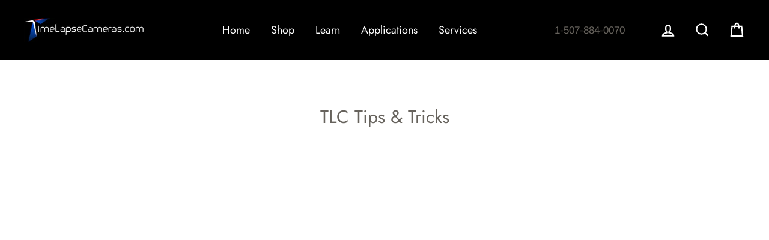

--- FILE ---
content_type: text/css
request_url: https://revolutionary.seo-blocks.com/slider/static/dashicons/dashicons.min.css
body_size: 28539
content:
@font-face{font-family:"dashicons";src:url(dashicons.eot)}@font-face{font-family:"dashicons";src:url([data-uri]) format('woff'),url(dashicons.ttf) format("truetype"),url(dashicons.svg#dashicons) format("svg");font-weight:400;font-style:normal}.dashicons,.dashicons-before:before{display:inline-block;width:20px;height:20px;font-size:20px;line-height:1;font-family:"dashicons";text-decoration:inherit;font-weight:400;font-style:normal;vertical-align:top;text-align:center;-webkit-transition:color .1s ease-in 0;transition:color .1s ease-in 0;-webkit-font-smoothing:antialiased;-moz-osx-font-smoothing:grayscale}.dashicons-menu:before{content:"\f333"}.dashicons-admin-site:before{content:"\f319"}.dashicons-dashboard:before{content:"\f226"}.dashicons-admin-media:before{content:"\f104"}.dashicons-admin-page:before{content:"\f105"}.dashicons-admin-comments:before{content:"\f101"}.dashicons-admin-appearance:before{content:"\f100"}.dashicons-admin-plugins:before{content:"\f106"}.dashicons-admin-users:before{content:"\f110"}.dashicons-admin-tools:before{content:"\f107"}.dashicons-admin-settings:before{content:"\f108"}.dashicons-admin-network:before{content:"\f112"}.dashicons-admin-generic:before{content:"\f111"}.dashicons-admin-home:before{content:"\f102"}.dashicons-admin-collapse:before{content:"\f148"}.dashicons-filter:before{content:"\f536"}.dashicons-admin-customizer:before{content:"\f540"}.dashicons-admin-multisite:before{content:"\f541"}.dashicons-admin-links:before,.dashicons-format-links:before{content:"\f103"}.dashicons-admin-post:before,.dashicons-format-standard:before{content:"\f109"}.dashicons-format-image:before{content:"\f128"}.dashicons-format-gallery:before{content:"\f161"}.dashicons-format-audio:before{content:"\f127"}.dashicons-format-video:before{content:"\f126"}.dashicons-format-chat:before{content:"\f125"}.dashicons-format-status:before{content:"\f130"}.dashicons-format-aside:before{content:"\f123"}.dashicons-format-quote:before{content:"\f122"}.dashicons-welcome-write-blog:before,.dashicons-welcome-edit-page:before{content:"\f119"}.dashicons-welcome-add-page:before{content:"\f133"}.dashicons-welcome-view-site:before{content:"\f115"}.dashicons-welcome-widgets-menus:before{content:"\f116"}.dashicons-welcome-comments:before{content:"\f117"}.dashicons-welcome-learn-more:before{content:"\f118"}.dashicons-image-crop:before{content:"\f165"}.dashicons-image-rotate:before{content:"\f531"}.dashicons-image-rotate-left:before{content:"\f166"}.dashicons-image-rotate-right:before{content:"\f167"}.dashicons-image-flip-vertical:before{content:"\f168"}.dashicons-image-flip-horizontal:before{content:"\f169"}.dashicons-image-filter:before{content:"\f533"}.dashicons-undo:before{content:"\f171"}.dashicons-redo:before{content:"\f172"}.dashicons-editor-bold:before{content:"\f200"}.dashicons-editor-italic:before{content:"\f201"}.dashicons-editor-ul:before{content:"\f203"}.dashicons-editor-ol:before{content:"\f204"}.dashicons-editor-quote:before{content:"\f205"}.dashicons-editor-alignleft:before{content:"\f206"}.dashicons-editor-aligncenter:before{content:"\f207"}.dashicons-editor-alignright:before{content:"\f208"}.dashicons-editor-insertmore:before{content:"\f209"}.dashicons-editor-spellcheck:before{content:"\f210"}.dashicons-editor-distractionfree:before,.dashicons-editor-expand:before{content:"\f211"}.dashicons-editor-contract:before{content:"\f506"}.dashicons-editor-kitchensink:before{content:"\f212"}.dashicons-editor-underline:before{content:"\f213"}.dashicons-editor-justify:before{content:"\f214"}.dashicons-editor-textcolor:before{content:"\f215"}.dashicons-editor-paste-word:before{content:"\f216"}.dashicons-editor-paste-text:before{content:"\f217"}.dashicons-editor-removeformatting:before{content:"\f218"}.dashicons-editor-video:before{content:"\f219"}.dashicons-editor-customchar:before{content:"\f220"}.dashicons-editor-outdent:before{content:"\f221"}.dashicons-editor-indent:before{content:"\f222"}.dashicons-editor-help:before{content:"\f223"}.dashicons-editor-strikethrough:before{content:"\f224"}.dashicons-editor-unlink:before{content:"\f225"}.dashicons-editor-rtl:before{content:"\f320"}.dashicons-editor-break:before{content:"\f474"}.dashicons-editor-code:before{content:"\f475"}.dashicons-editor-paragraph:before{content:"\f476"}.dashicons-editor-table:before{content:"\f535"}.dashicons-align-left:before{content:"\f135"}.dashicons-align-right:before{content:"\f136"}.dashicons-align-center:before{content:"\f134"}.dashicons-align-none:before{content:"\f138"}.dashicons-lock:before{content:"\f160"}.dashicons-unlock:before{content:"\f528"}.dashicons-calendar:before{content:"\f145"}.dashicons-calendar-alt:before{content:"\f508"}.dashicons-visibility:before{content:"\f177"}.dashicons-hidden:before{content:"\f530"}.dashicons-post-status:before{content:"\f173"}.dashicons-edit:before{content:"\f464"}.dashicons-post-trash:before,.dashicons-trash:before{content:"\f182"}.dashicons-sticky:before{content:"\f537"}.dashicons-external:before{content:"\f504"}.dashicons-arrow-up:before{content:"\f142"}.dashicons-arrow-down:before{content:"\f140"}.dashicons-arrow-left:before{content:"\f141"}.dashicons-arrow-right:before{content:"\f139"}.dashicons-arrow-up-alt:before{content:"\f342"}.dashicons-arrow-down-alt:before{content:"\f346"}.dashicons-arrow-left-alt:before{content:"\f340"}.dashicons-arrow-right-alt:before{content:"\f344"}.dashicons-arrow-up-alt2:before{content:"\f343"}.dashicons-arrow-down-alt2:before{content:"\f347"}.dashicons-arrow-left-alt2:before{content:"\f341"}.dashicons-arrow-right-alt2:before{content:"\f345"}.dashicons-leftright:before{content:"\f229"}.dashicons-sort:before{content:"\f156"}.dashicons-randomize:before{content:"\f503"}.dashicons-list-view:before{content:"\f163"}.dashicons-exerpt-view:before,.dashicons-excerpt-view:before{content:"\f164"}.dashicons-grid-view:before{content:"\f509"}.dashicons-hammer:before{content:"\f308"}.dashicons-art:before{content:"\f309"}.dashicons-migrate:before{content:"\f310"}.dashicons-performance:before{content:"\f311"}.dashicons-universal-access:before{content:"\f483"}.dashicons-universal-access-alt:before{content:"\f507"}.dashicons-tickets:before{content:"\f486"}.dashicons-nametag:before{content:"\f484"}.dashicons-clipboard:before{content:"\f481"}.dashicons-heart:before{content:"\f487"}.dashicons-megaphone:before{content:"\f488"}.dashicons-schedule:before{content:"\f489"}.dashicons-wordpress:before{content:"\f120"}.dashicons-wordpress-alt:before{content:"\f324"}.dashicons-pressthis:before{content:"\f157"}.dashicons-update:before{content:"\f463"}.dashicons-screenoptions:before{content:"\f180"}.dashicons-cart:before{content:"\f174"}.dashicons-feedback:before{content:"\f175"}.dashicons-cloud:before{content:"\f176"}.dashicons-translation:before{content:"\f326"}.dashicons-tag:before{content:"\f323"}.dashicons-category:before{content:"\f318"}.dashicons-archive:before{content:"\f480"}.dashicons-tagcloud:before{content:"\f479"}.dashicons-text:before{content:"\f478"}.dashicons-media-archive:before{content:"\f501"}.dashicons-media-audio:before{content:"\f500"}.dashicons-media-code:before{content:"\f499"}.dashicons-media-default:before{content:"\f498"}.dashicons-media-document:before{content:"\f497"}.dashicons-media-interactive:before{content:"\f496"}.dashicons-media-spreadsheet:before{content:"\f495"}.dashicons-media-text:before{content:"\f491"}.dashicons-media-video:before{content:"\f490"}.dashicons-playlist-audio:before{content:"\f492"}.dashicons-playlist-video:before{content:"\f493"}.dashicons-controls-play:before{content:"\f522"}.dashicons-controls-pause:before{content:"\f523"}.dashicons-controls-forward:before{content:"\f519"}.dashicons-controls-skipforward:before{content:"\f517"}.dashicons-controls-back:before{content:"\f518"}.dashicons-controls-skipback:before{content:"\f516"}.dashicons-controls-repeat:before{content:"\f515"}.dashicons-controls-volumeon:before{content:"\f521"}.dashicons-controls-volumeoff:before{content:"\f520"}.dashicons-yes:before{content:"\f147"}.dashicons-no:before{content:"\f158"}.dashicons-no-alt:before{content:"\f335"}.dashicons-plus:before{content:"\f132"}.dashicons-plus-alt:before{content:"\f502"}.dashicons-plus-alt2:before{content:"\f543"}.dashicons-minus:before{content:"\f460"}.dashicons-dismiss:before{content:"\f153"}.dashicons-marker:before{content:"\f159"}.dashicons-star-filled:before{content:"\f155"}.dashicons-star-half:before{content:"\f459"}.dashicons-star-empty:before{content:"\f154"}.dashicons-flag:before{content:"\f227"}.dashicons-info:before{content:"\f348"}.dashicons-warning:before{content:"\f534"}.dashicons-share:before{content:"\f237"}.dashicons-share1:before{content:"\f237"}.dashicons-share-alt:before{content:"\f240"}.dashicons-share-alt2:before{content:"\f242"}.dashicons-twitter:before{content:"\f301"}.dashicons-rss:before{content:"\f303"}.dashicons-email:before{content:"\f465"}.dashicons-email-alt:before{content:"\f466"}.dashicons-facebook:before{content:"\f304"}.dashicons-facebook-alt:before{content:"\f305"}.dashicons-networking:before{content:"\f325"}.dashicons-googleplus:before{content:"\f462"}.dashicons-location:before{content:"\f230"}.dashicons-location-alt:before{content:"\f231"}.dashicons-camera:before{content:"\f306"}.dashicons-images-alt:before{content:"\f232"}.dashicons-images-alt2:before{content:"\f233"}.dashicons-video-alt:before{content:"\f234"}.dashicons-video-alt2:before{content:"\f235"}.dashicons-video-alt3:before{content:"\f236"}.dashicons-vault:before{content:"\f178"}.dashicons-shield:before{content:"\f332"}.dashicons-shield-alt:before{content:"\f334"}.dashicons-sos:before{content:"\f468"}.dashicons-search:before{content:"\f179"}.dashicons-slides:before{content:"\f181"}.dashicons-analytics:before{content:"\f183"}.dashicons-chart-pie:before{content:"\f184"}.dashicons-chart-bar:before{content:"\f185"}.dashicons-chart-line:before{content:"\f238"}.dashicons-chart-area:before{content:"\f239"}.dashicons-groups:before{content:"\f307"}.dashicons-businessman:before{content:"\f338"}.dashicons-id:before{content:"\f336"}.dashicons-id-alt:before{content:"\f337"}.dashicons-products:before{content:"\f312"}.dashicons-awards:before{content:"\f313"}.dashicons-forms:before{content:"\f314"}.dashicons-testimonial:before{content:"\f473"}.dashicons-portfolio:before{content:"\f322"}.dashicons-book:before{content:"\f330"}.dashicons-book-alt:before{content:"\f331"}.dashicons-download:before{content:"\f316"}.dashicons-upload:before{content:"\f317"}.dashicons-backup:before{content:"\f321"}.dashicons-clock:before{content:"\f469"}.dashicons-lightbulb:before{content:"\f339"}.dashicons-microphone:before{content:"\f482"}.dashicons-desktop:before{content:"\f472"}.dashicons-tablet:before{content:"\f471"}.dashicons-smartphone:before{content:"\f470"}.dashicons-phone:before{content:"\f525"}.dashicons-smiley:before{content:"\f328"}.dashicons-index-card:before{content:"\f510"}.dashicons-carrot:before{content:"\f511"}.dashicons-building:before{content:"\f512"}.dashicons-store:before{content:"\f513"}.dashicons-album:before{content:"\f514"}.dashicons-palmtree:before{content:"\f527"}.dashicons-tickets-alt:before{content:"\f524"}.dashicons-money:before{content:"\f526"}.dashicons-thumbs-up:before{content:"\f529"}.dashicons-thumbs-down:before{content:"\f542"}.dashicons-layout:before{content:"\f538"}

--- FILE ---
content_type: text/css
request_url: https://revolutionary.seo-blocks.com/slider/static/minicolors/jquery.minicolors.min.css
body_size: 947
content:
.minicolors{position:relative}.minicolors-swatch{position:absolute;vertical-align:middle;background:url(jquery.minicolors.png) -80px 0;cursor:text;padding:0;margin:0;display:inline-block}.minicolors-swatch-color{position:absolute;top:0;left:0;right:0;bottom:0;border-radius:2px}.minicolors input[type=hidden] + .minicolors-swatch{width:21px;height:21px;position:static;cursor:pointer}.minicolors-panel{position:absolute;width:172px;height:152px;background:white;border:solid 1px #CCC;box-shadow:0 0 20px rgba(0,0,0,.2);z-index:99999;-moz-box-sizing:content-box;-webkit-box-sizing:content-box;box-sizing:content-box;display:none}.minicolors-panel.minicolors-visible{display:block}.minicolors-position-top .minicolors-panel{top:-154px}.minicolors-position-right .minicolors-panel{right:0}.minicolors-position-bottom .minicolors-panel{top:auto}.minicolors-position-left .minicolors-panel{left:0}.minicolors-with-opacity .minicolors-panel{width:214px}.minicolors .minicolors-grid{position:absolute;top:1px;left:20px;width:150px;height:150px;background:url(jquery.minicolors.png) -120px 0;cursor:crosshair}.minicolors .minicolors-grid-inner{position:absolute;top:0;left:0;width:150px;height:150px;background:none}.minicolors-slider-saturation .minicolors-grid{background-position:-420px 0}.minicolors-slider-saturation .minicolors-grid-inner{background:url(jquery.minicolors.png) -270px 0}.minicolors-slider-brightness .minicolors-grid{background-position:-570px 0}.minicolors-slider-brightness .minicolors-grid-inner{background:black}.minicolors-slider-wheel .minicolors-grid{background-position:-720px 0}.minicolors-slider,.minicolors-opacity-slider{position:absolute;top:1px;left:171px;width:20px;height:150px;background:white url(jquery.minicolors.png) 0 0;cursor:row-resize}.minicolors-slider-saturation .minicolors-slider{background-position:-60px 0}.minicolors-slider-brightness .minicolors-slider{background-position:-20px 0}.minicolors-slider-wheel .minicolors-slider{background-position:-20px 0}.minicolors-opacity-slider{left:192px;background-position:-40px 0;display:none}.minicolors-with-opacity .minicolors-opacity-slider{display:block}.minicolors-grid .minicolors-picker{position:absolute;top:70px;left:70px;width:12px;height:12px;border:solid 1px black;border-radius:10px;margin-top:-6px;margin-left:-6px;background:none}.minicolors-grid .minicolors-picker>div{position:absolute;top:0;left:0;width:8px;height:8px;border-radius:8px;border:solid 2px white;-moz-box-sizing:content-box;-webkit-box-sizing:content-box;box-sizing:content-box}.minicolors-picker{position:absolute;top:0;left:0;width:18px;height:2px;background:white;border:solid 1px black;margin-top:-2px;-moz-box-sizing:content-box;-webkit-box-sizing:content-box;box-sizing:content-box}.minicolors-inline{display:inline-block}.minicolors-inline .minicolors-input{display:none!important}.minicolors-inline .minicolors-panel{position:relative;top:auto;left:auto;box-shadow:none;z-index:auto;display:inline-block}.minicolors-theme-default .minicolors-swatch{top:2px;left:2px;width:22px;height:22px}.minicolors-theme-default.minicolors{width:auto;display:inline-block}.minicolors-theme-default .minicolors-input{display:inline-block;padding-left:26px}.minicolors-theme-bootstrap .minicolors-swatch{top:3px;left:3px;width:28px;height:28px;border-radius:3px}.minicolors-theme-bootstrap.minicolors-position-right .minicolors-swatch{left:auto;right:3px}.minicolors-theme-bootstrap .minicolors-input{padding-left:44px}.minicolors-theme-bootstrap.minicolors-position-right .minicolors-input{padding-right:44px;padding-left:12px}.minicolors-recent-colors{position:absolute;top:0;left:0;width:17px;margin:0;padding:1px}.minicolors-recent-colors li{width:18px;height:18px;margin:0 0 1px 0;padding:0;cursor:pointer;background:url(jquery.minicolors.transparent.png) repeat}.minicolors-recent-colors li:last-child{height:17px}.minicolors-recent-colors li span{display:block;width:100%;height:100%}

--- FILE ---
content_type: text/javascript
request_url: https://timelapsecameras.com/cdn/shop/t/7/assets/theme.js?v=17033161329403323701607682840
body_size: 22859
content:
window.theme=window.theme||{},window.slate=window.slate||{},window.lazySizesConfig=window.lazySizesConfig||{},lazySizesConfig.expFactor=4,function($){var $=jQuery=$;slate.utils={defaultTo:function(value,defaultValue){return value==null||value!==value?defaultValue:value}},slate.a11y={trapFocus:function(options){var eventName=options.namespace?"focusin."+options.namespace:"focusin";options.$elementToFocus||(options.$elementToFocus=options.$container),options.$container.attr("tabindex","-1"),options.$elementToFocus.focus(),$(document).off("focusin"),$(document).on(eventName,function(evt){options.$container[0]!==evt.target&&!options.$container.has(evt.target).length&&options.$container.focus()})},removeTrapFocus:function(options){var eventName=options.namespace?"focusin."+options.namespace:"focusin";options.$container&&options.$container.length&&options.$container.removeAttr("tabindex"),$(document).off(eventName)},lockMobileScrolling:function(namespace,$element){if($element)var $el2=$element;else var $el2=$(document.documentElement).add("body");$el2.on("touchmove"+namespace,function(){return!1})},unlockMobileScrolling:function(namespace,$element){if($element)var $el2=$element;else var $el2=$(document.documentElement).add("body");$el2.off(namespace)}},theme.Sections=function(){this.constructors={},this.instances=[],$(document).on("shopify:section:load",this._onSectionLoad.bind(this)).on("shopify:section:unload",this._onSectionUnload.bind(this)).on("shopify:section:select",this._onSelect.bind(this)).on("shopify:section:deselect",this._onDeselect.bind(this)).on("shopify:block:select",this._onBlockSelect.bind(this)).on("shopify:block:deselect",this._onBlockDeselect.bind(this))},theme.Sections.prototype=$.extend({},theme.Sections.prototype,{createInstance:function(container,constructor,customScope){var $container=$(container),id=$container.attr("data-section-id"),type=$container.attr("data-section-type");if(constructor=constructor||this.constructors[type],typeof constructor!="undefined"){if(customScope){var instanceExists=this._findInstance(id);if(instanceExists)return}var instance=$.extend(new constructor(container),{id:id,type:type,container:container});this.instances.push(instance)}},_onSectionLoad:function(evt,subSection,subSectionId){AOS&&AOS.refreshHard();var container=subSection||$("[data-section-id]",evt.target)[0];if(container){this.createInstance(container);var instance=subSection?subSectionId:this._findInstance(evt.detail.sectionId);subSection||this._loadSubSections(),instance&&typeof instance.onLoad=="function"&&instance.onLoad(evt)}},_loadSubSections:function(){AOS&&AOS.refreshHard(),$("[data-subsection]").each(function(evt,el){this._onSectionLoad(null,el,$(el).data("section-id"))}.bind(this))},_onSectionUnload:function(evt){var instance=this._removeInstance(evt.detail.sectionId);instance&&typeof instance.onUnload=="function"&&instance.onUnload(evt)},_onSelect:function(evt){var instance=this._findInstance(evt.detail.sectionId);instance&&typeof instance.onSelect=="function"&&instance.onSelect(evt)},_onDeselect:function(evt){var instance=this._findInstance(evt.detail.sectionId);instance&&typeof instance.onDeselect=="function"&&instance.onDeselect(evt)},_onBlockSelect:function(evt){var instance=this._findInstance(evt.detail.sectionId);instance&&typeof instance.onBlockSelect=="function"&&instance.onBlockSelect(evt)},_onBlockDeselect:function(evt){var instance=this._findInstance(evt.detail.sectionId);instance&&typeof instance.onBlockDeselect=="function"&&instance.onBlockDeselect(evt)},_findInstance:function(id){for(var i=0;i<this.instances.length;i++)if(this.instances[i].id===id)return this.instances[i]},_removeInstance:function(id){for(var i=this.instances.length,instance;i--;)if(this.instances[i].id===id){instance=this.instances[i],this.instances.splice(i,1);break}return instance},register:function(type,constructor,$scope){var afterLoad=!1;this.constructors[type]=constructor;var $sections=$("[data-section-type="+type+"]");$scope&&($sections=$("[data-section-type="+type+"]",$scope)),$sections.each(function(index2,container){this.createInstance(container,constructor,$scope)}.bind(this))}}),theme.Currency=function(){var moneyFormat="$";function formatMoney(cents,format){typeof cents=="string"&&(cents=cents.replace(".",""));var value="",placeholderRegex=/\{\{\s*(\w+)\s*\}\}/,formatString=format||moneyFormat;function formatWithDelimiters(number,precision,thousands,decimal){if(precision=slate.utils.defaultTo(precision,2),thousands=slate.utils.defaultTo(thousands,","),decimal=slate.utils.defaultTo(decimal,"."),isNaN(number)||number==null)return 0;number=(number/100).toFixed(precision);var parts=number.split("."),dollarsAmount=parts[0].replace(/(\d)(?=(\d\d\d)+(?!\d))/g,"$1"+thousands),centsAmount=parts[1]?decimal+parts[1]:"";return dollarsAmount+centsAmount}switch(formatString.match(placeholderRegex)[1]){case"amount":value=formatWithDelimiters(cents,2);break;case"amount_no_decimals":value=formatWithDelimiters(cents,0);break;case"amount_with_comma_separator":value=formatWithDelimiters(cents,2,".",",");break;case"amount_no_decimals_with_comma_separator":value=formatWithDelimiters(cents,0,".",",");break;case"amount_no_decimals_with_space_separator":value=formatWithDelimiters(cents,0," ");break}return formatString.replace(placeholderRegex,value)}return{formatMoney:formatMoney}}(),theme.Images=function(){function imageSize(src){if(!src)return"620x";var match=src.match(/.+_((?:pico|icon|thumb|small|compact|medium|large|grande)|\d{1,4}x\d{0,4}|x\d{1,4})[_\.@]/);return match!==null?match[1]:null}function getSizedImageUrl(src,size){if(size==null)return src;if(size==="master")return this.removeProtocol(src);var match=src.match(/\.(jpg|jpeg|gif|png|bmp|bitmap|tiff|tif)(\?v=\d+)?$/i);if(match!=null){var prefix=src.split(match[0]),suffix=match[0];return this.removeProtocol(prefix[0]+"_"+size+suffix)}return null}function removeProtocol(path){return path.replace(/http(s)?:/,"")}return{imageSize:imageSize,getSizedImageUrl:getSizedImageUrl,removeProtocol:removeProtocol}}(),slate.Variants=function(){function Variants(options){this.$container=options.$container,this.variants=options.variants,this.singleOptionSelector=options.singleOptionSelector,this.originalSelectorId=options.originalSelectorId,this.enableHistoryState=options.enableHistoryState,this.currentVariant=this._getVariantFromOptions(),$(this.singleOptionSelector,this.$container).on("change",this._onSelectChange.bind(this))}return Variants.prototype=$.extend({},Variants.prototype,{_getCurrentOptions:function(){var currentOptions=$.map($(this.singleOptionSelector,this.$container),function(element){var $element=$(element),type=$element.attr("type"),currentOption={};return type==="radio"||type==="checkbox"?$element[0].checked?(currentOption.value=$element.val(),currentOption.index=$element.data("index"),currentOption):!1:(currentOption.value=$element.val(),currentOption.index=$element.data("index"),currentOption)});return currentOptions=this._compact(currentOptions),currentOptions},_getVariantFromOptions:function(){var selectedValues=this._getCurrentOptions(),variants=this.variants,found=!1;return variants.forEach(function(variant){var match=!0,options=variant.options;selectedValues.forEach(function(option){match&&(match=variant[option.index]===option.value)}),match&&(found=variant)}),found||null},_onSelectChange:function(){var variant=this._getVariantFromOptions();this.$container.trigger({type:"variantChange",variant:variant}),variant&&(this._updateMasterSelect(variant),this._updateImages(variant),this._updatePrice(variant),this._updateSKU(variant),this.currentVariant=variant,this.enableHistoryState&&this._updateHistoryState(variant))},_updateImages:function(variant){var variantImage=variant.featured_image||{},currentVariantImage=this.currentVariant.featured_image||{};!variant.featured_image||variantImage.src===currentVariantImage.src||this.$container.trigger({type:"variantImageChange",variant:variant})},_updatePrice:function(variant){variant.price===this.currentVariant.price&&variant.compare_at_price===this.currentVariant.compare_at_price||this.$container.trigger({type:"variantPriceChange",variant:variant})},_updateSKU:function(variant){variant.sku!==this.currentVariant.sku&&this.$container.trigger({type:"variantSKUChange",variant:variant})},_updateHistoryState:function(variant){if(!(!history.replaceState||!variant)){var newurl=window.location.protocol+"//"+window.location.host+window.location.pathname+"?variant="+variant.id;window.history.replaceState({path:newurl},"",newurl)}},_updateMasterSelect:function(variant){$(this.originalSelectorId,this.$container).val(variant.id)},_compact:function(array){for(var index2=-1,length=array==null?0:array.length,resIndex=0,result=[];++index2<length;){var value=array[index2];value&&(result[resIndex++]=value)}return result}}),Variants}(),slate.rte={init:function(){slate.rte.wrapTable(),slate.rte.wrapVideo(),slate.rte.imageLinks()},wrapTable:function(){$(".rte table").wrap('<div class="table-wrapper"></div>')},wrapVideo:function(){var $iframeVideo=$('.rte iframe[src*="youtube.com/embed"], .rte iframe[src*="player.vimeo"]'),$iframeReset=$iframeVideo.add("iframe#admin_bar_iframe");$iframeVideo.each(function(){$(this).parents(".video-wrapper").length||$(this).wrap('<div class="video-wrapper"></div>')}),$iframeReset.each(function(){this.src=this.src})},imageLinks:function(){$(".rte a img").parent().addClass("rte__image")}},theme.Modals=function(){function Modal(id,name,options){var defaults={close:".js-modal-close",open:".js-modal-open-"+name,openClass:"modal--is-active",closingClass:"modal--is-closing",bodyOpenClass:"modal-open",bodyOpenSolidClass:"modal-open--solid",bodyClosingClass:"modal-closing",closeOffContentClick:!0};if(this.id=id,this.$modal=$("#"+id),!this.$modal.length)return!1;this.nodes={$parent:$("html").add("body"),$modalContent:this.$modal.find(".modal__inner")},this.config=$.extend(defaults,options),this.modalIsOpen=!1,this.$focusOnOpen=this.config.focusOnOpen?$(this.config.focusOnOpen):this.$modal,this.isSolid=this.config.solid,this.init()}return Modal.prototype.init=function(){var $openBtn=$(this.config.open);$openBtn.attr("aria-expanded","false"),$(this.config.open).on("click",this.open.bind(this)),this.$modal.find(this.config.close).on("click",this.close.bind(this)),$("body").on("drawerOpen",function(){this.close()}.bind(this))},Modal.prototype.open=function(evt){var externalCall=!1;this.modalIsOpen||(evt?evt.preventDefault():externalCall=!0,evt&&evt.stopPropagation&&(evt.stopPropagation(),this.$activeSource=$(evt.currentTarget)),this.modalIsOpen&&!externalCall&&this.close(),this.$modal.prepareTransition().addClass(this.config.openClass),this.nodes.$parent.addClass(this.config.bodyOpenClass),this.isSolid&&this.nodes.$parent.addClass(this.config.bodyOpenSolidClass),this.modalIsOpen=!0,slate.a11y.trapFocus({$container:this.$modal,$elementToFocus:this.$focusOnOpen,namespace:"modal_focus"}),this.$activeSource&&this.$activeSource.attr("aria-expanded")&&this.$activeSource.attr("aria-expanded","true"),$("body").trigger("modalOpen."+this.id),this.bindEvents())},Modal.prototype.close=function(){if(this.modalIsOpen){$(document.activeElement).trigger("blur"),this.$modal.prepareTransition().removeClass(this.config.openClass).addClass(this.config.closingClass),this.nodes.$parent.removeClass(this.config.bodyOpenClass),this.nodes.$parent.addClass(this.config.bodyClosingClass);var o=this;window.setTimeout(function(){o.nodes.$parent.removeClass(o.config.bodyClosingClass),o.$modal.removeClass(o.config.closingClass)},500),this.isSolid&&this.nodes.$parent.removeClass(this.config.bodyOpenSolidClass),this.modalIsOpen=!1,slate.a11y.removeTrapFocus({$container:this.$modal,namespace:"modal_focus"}),this.$activeSource&&this.$activeSource.attr("aria-expanded")&&this.$activeSource.attr("aria-expanded","false").focus(),$("body").trigger("modalClose."+this.id),this.unbindEvents()}},Modal.prototype.bindEvents=function(){this.nodes.$parent.on("keyup.modal",function(evt){evt.keyCode===27&&this.close()}.bind(this)),this.config.closeOffContentClick&&(this.$modal.on("click.modal",this.close.bind(this)),this.nodes.$modalContent.on("click.modal",function(evt){evt.stopImmediatePropagation()}))},Modal.prototype.unbindEvents=function(){this.nodes.$parent.off(".modal"),this.config.closeOffContentClick&&(this.$modal.off(".modal"),this.nodes.$modalContent.off(".modal"))},Modal}(),theme.Drawers=function(){function Drawer(id,name,ignoreScrollLock){if(this.config={id:id,close:".js-drawer-close",open:".js-drawer-open-"+name,openClass:"js-drawer-open",closingClass:"js-drawer-closing",activeDrawer:"drawer--is-open",namespace:".drawer-"+name},this.$nodes={parent:$(document.documentElement).add("body"),page:$("#MainContent")},this.$drawer=$("#"+id),!this.$drawer.length)return!1;this.isOpen=!1,this.ignoreScrollLock=ignoreScrollLock,this.init()}return Drawer.prototype=$.extend({},Drawer.prototype,{init:function(){var $openBtn=$(this.config.open);$openBtn.attr("aria-expanded","false"),$openBtn.on("click",this.open.bind(this)),this.$drawer.find(this.config.close).on("click",this.close.bind(this))},open:function(evt){evt&&evt.preventDefault(),!this.isOpen&&(evt&&evt.stopPropagation&&(evt.stopPropagation(),this.$activeSource=$(evt.currentTarget)),this.$drawer.prepareTransition().addClass(this.config.activeDrawer),this.$nodes.parent.addClass(this.config.openClass),this.isOpen=!0,slate.a11y.trapFocus({$container:this.$drawer,namespace:"drawer_focus"}),$("body").trigger("drawerOpen."+this.config.id),this.$activeSource&&this.$activeSource.attr("aria-expanded")&&this.$activeSource.attr("aria-expanded","true"),this.bindEvents())},close:function(){if(this.isOpen){$(document.activeElement).trigger("blur"),this.$drawer.prepareTransition().removeClass(this.config.activeDrawer),this.$nodes.parent.removeClass(this.config.openClass),this.$nodes.parent.addClass(this.config.closingClass);var o=this;window.setTimeout(function(){o.$nodes.parent.removeClass(o.config.closingClass)},500),this.isOpen=!1,slate.a11y.removeTrapFocus({$container:this.$drawer,namespace:"drawer_focus"}),this.$activeSource&&this.$activeSource.attr("aria-expanded")&&this.$activeSource.attr("aria-expanded","false"),this.unbindEvents()}},bindEvents:function(){this.ignoreScrollLock||slate.a11y.lockMobileScrolling(this.config.namespace,this.$nodes.page),this.$nodes.page.on("click"+this.config.namespace,function(evt){var $target=$(evt.target),doNotClose=this.elementInsideDrawer($target);if(!doNotClose)return this.close(),!1}.bind(this)),this.$nodes.parent.on("keyup"+this.config.namespace,function(evt){evt.keyCode===27&&this.close()}.bind(this))},unbindEvents:function(){this.ignoreScrollLock||slate.a11y.unlockMobileScrolling(this.config.namespace,this.$nodes.page),this.$nodes.parent.off(this.config.namespace),this.$nodes.page.off(this.config.namespace)},elementInsideDrawer:function($el2){return this.$drawer.find($el2).length}}),Drawer}(),theme.cart={getCart:function(){return $.getJSON("/cart.js")},changeItem:function(key2,qty){return this._updateCart({type:"POST",url:"/cart/change.js",data:"quantity="+qty+"&id="+key2,dataType:"json"})},addItemFromForm:function(data){return this._updateCart({type:"POST",url:"/cart/add.js",data:data,dataType:"json"})},_updateCart:function(params){return $.ajax(params).then(function(cart){return cart}.bind(this))},updateNote:function(note){var params={type:"POST",url:"/cart/update.js",data:"note="+theme.cart.attributeToString(note),dataType:"json",success:function(cart){},error:function(XMLHttpRequest,textStatus){}};$.ajax(params)},attributeToString:function(attribute){return typeof attribute!="string"&&(attribute+="",attribute==="undefined"&&(attribute="")),$.trim(attribute)}},$(function(){$("body").on("click",".cart__checkout",function(){$(this).addClass("btn--loading")}),$("body").on("change",'textarea[name="note"]',function(){var newNote=$(this).val();theme.cart.updateNote(newNote)}),$("body").on("click",".cart__checkout--ajax",function(evt){if(!$("#CartAgree").is(":checked"))return alert(theme.strings.cartTermsConfirmation),$(this).removeClass("btn--loading"),!1}),$("body").on("click",".cart__checkout--page",function(evt){if(!$("#CartPageAgree").is(":checked"))return alert(theme.strings.cartTermsConfirmation),$(this).removeClass("btn--loading"),!1})}),theme.QtySelector=function(){var classes={input:".js-qty__num",plus:".js-qty__adjust--plus",minus:".js-qty__adjust--minus"};function QtySelector($el2,options){this.$wrapper=$el2,this.$input=$el2.find(classes.input),this.$plus=$el2.find(classes.plus),this.$minus=$el2.find(classes.minus),this.minValue=this.$input.attr("min")||1;var defaults={namespace:null,key:this.$input.data("id")};this.options=$.extend(defaults,options),this.initEventListeners()}return QtySelector.prototype=$.extend({},QtySelector.prototype,{initEventListeners:function(){this.$plus.on("click",function(){var qty=this.validateQty(this.$input.val());this.addQty(qty)}.bind(this)),this.$minus.on("click",function(){var qty=this.validateQty(this.$input.val());this.subtractQty(qty)}.bind(this)),this.$input.on("change",function(){var qty=this.validateQty(this.$input.val());this.changeQty(qty)}.bind(this))},addQty:function(number){var qty=number+1;this.changeQty(qty)},subtractQty:function(number){var qty=number-1;qty<=this.minValue&&(qty=this.minValue),this.changeQty(qty)},changeQty:function(qty){this.$input.val(qty),$("body").trigger("qty"+this.options.namespace,[this.options.key,qty])},validateQty:function(number){return parseFloat(number)==parseInt(number)&&!isNaN(number)||(number=1),parseInt(number)}}),QtySelector}(),theme.CartDrawer=function(){var config={namespace:".ajaxcart"},selectors={drawer:"#CartDrawer",container:"#CartContainer",template:"#CartTemplate",fixedFooter:".drawer__footer--fixed",fixedInnerContent:".drawer__inner--has-fixed-footer",cartBubble:".cart-link__bubble"};function CartDrawer(){this.status={loaded:!1,loading:!1},this.drawer=new theme.Drawers("CartDrawer","cart");var source=$(selectors.template).html();this.template=Handlebars.compile(source),theme.cart.getCart().then(this.buildCart.bind(this)),this.initEventListeners()}return CartDrawer.prototype=$.extend({},CartDrawer.prototype,{initEventListeners:function(){$("body").on("updateCart"+config.namespace,this.initQtySelectors.bind(this)),$("body").on("updateCart"+config.namespace,this.sizeFooter.bind(this)),$("body").on("updateCart"+config.namespace,this.updateCartNotification.bind(this)),$("body").on("drawerOpen.CartDrawer",this.sizeFooter.bind(this)),$(window).on("resize"+config.namespace,$.debounce(150,this.sizeFooter.bind(this))),$("body").on("added.ajaxProduct",function(){theme.cart.getCart().then(function(cart){this.buildCart(cart,!0)}.bind(this))}.bind(this))},buildCart:function(cart,openDrawer){if(this.loading(!0),this.emptyCart(),cart.item_count===0)$(selectors.container).append('<p class="appear-animation appear-delay-3">'+theme.strings.cartEmpty+"</p>");else{var items=[],item={},data={},animation_row=1;$.each(cart.items,function(index2,product){var prodImg;product.image!==null?prodImg=product.image.replace(/(\.[^.]*)$/,"_180x$1"):prodImg="//cdn.shopify.com/s/assets/admin/no-image-medium-cc9732cb976dd349a0df1d39816fbcc7.gif",product.properties!==null&&$.each(product.properties,function(key2,value){(key2.charAt(0)==="_"||!value)&&delete product.properties[key2]});var amount=0;if(product.line_level_discount_allocations.length!==0)for(var discount in product.line_level_discount_allocations)amount=product.line_level_discount_allocations[discount].amount,product.line_level_discount_allocations[discount].formattedAmount=theme.Currency.formatMoney(amount,theme.settings.moneyFormat);animation_row+=2,item={key:product.key,url:product.url,img:prodImg,animationRow:animation_row,name:product.product_title,variation:product.variant_title,properties:product.properties,itemQty:product.quantity,price:theme.Currency.formatMoney(product.price,theme.settings.moneyFormat),discountedPrice:theme.Currency.formatMoney(product.price-product.total_discount/product.quantity,theme.settings.moneyFormat),discounts:product.line_level_discount_allocations,discountsApplied:product.line_level_discount_allocations.length!==0,vendor:product.vendor},items.push(item)}),animation_row+=2;var cartAmount=0;if(cart.cart_level_discount_applications.length!==0)for(var cartDiscount in cart.cart_level_discount_applications)cartAmount=cart.cart_level_discount_applications[cartDiscount].total_allocated_amount,cart.cart_level_discount_applications[cartDiscount].formattedAmount=theme.Currency.formatMoney(cartAmount,theme.settings.moneyFormat);data={items:items,note:cart.note,lastAnimationRow:animation_row,cartDiscounts:cart.cart_level_discount_applications,cartDiscountsApplied:cart.cart_level_discount_applications.length!==0,totalPrice:theme.Currency.formatMoney(cart.total_price,theme.settings.moneyFormat)},$(selectors.container).append(this.template(data))}this.status.loaded=!0,this.loading(!1),theme.settings.currenciesEnabled&&theme.currencySwitcher.ajaxrefresh(),$("body").trigger("updateCart"+config.namespace,cart),window.Shopify&&Shopify.StorefrontExpressButtons&&(Shopify.StorefrontExpressButtons.initialize(),setTimeout(function(){this.sizeFooter()}.bind(this),800)),openDrawer===!0&&this.drawer.open()},initQtySelectors:function(){$(selectors.container).find(".js-qty__wrapper").each(function(index2,el){var selector=new theme.QtySelector($(el),{namespace:".cart-drawer"})}.bind(this)),$("body").on("qty.cart-drawer",this.updateItem.bind(this))},updateItem:function(evt,key2,qty){this.status.loading||(this.loading(!0),theme.cart.changeItem(key2,qty).then(function(cart){this.updateSuccess(cart)}.bind(this)).catch(function(XMLHttpRequest){this.updateError(XMLHttpRequest)}.bind(this)).always(function(){this.loading(!1)}.bind(this)))},loading:function(state){this.status.loading=state,state?$(selectors.container).addClass("is-loading"):$(selectors.container).removeClass("is-loading")},emptyCart:function(){$(selectors.container).empty()},updateSuccess:function(cart){this.buildCart(cart)},updateError:function(XMLHttpRequest){XMLHttpRequest.responseJSON&&XMLHttpRequest.responseJSON.description&&console.warn(XMLHttpRequest.responseJSON.description)},sizeFooter:function(){if($(selectors.drawer).hasClass("drawer--has-fixed-footer")){var $cartFooter=$(selectors.drawer).find(selectors.fixedFooter).removeAttr("style"),$cartInner=$(selectors.drawer).find(selectors.fixedInnerContent).removeAttr("style"),cartFooterHeight=$cartFooter.outerHeight();$cartInner.css("bottom",cartFooterHeight),$cartFooter.css("height",cartFooterHeight)}},updateCartNotification:function(evt,cart){cart.items.length>0?$(selectors.cartBubble).addClass("cart-link__bubble--visible"):$(selectors.cartBubble).removeClass("cart-link__bubble--visible")}}),CartDrawer}(),theme.AjaxProduct=function(){var status2={loading:!1};function ProductForm($form){this.$form=$form,this.$addToCart=this.$form.find(".add-to-cart"),this.$form.length&&this.$form.on("submit",this.addItemFromForm.bind(this))}return ProductForm.prototype=$.extend({},ProductForm.prototype,{addItemFromForm:function(evt,callback){if(evt.preventDefault(),!status2.loading){this.$addToCart.addClass("btn--loading"),status2.loading=!0;var data=this.$form.serialize();theme.cart.addItemFromForm(data).then(function(product){this.success(product)}.bind(this)).catch(function(XMLHttpRequest){this.error(XMLHttpRequest)}.bind(this)).always(function(){status2.loading=!1,this.$addToCart.removeClass("btn--loading")}.bind(this))}},success:function(product){this.$form.find(".errors").remove(),$("body").trigger("added.ajaxProduct")},error:function(XMLHttpRequest){this.$form.find(".errors").remove(),XMLHttpRequest.responseJSON&&XMLHttpRequest.responseJSON.description&&(console.warn(XMLHttpRequest.responseJSON.description),this.$form.prepend('<div class="errors text-center">'+XMLHttpRequest.responseJSON.description+"</div>"))}}),ProductForm}(),theme.collapsibles=function(){var selectors={trigger:".collapsible-trigger",module:".collapsible-content",moduleInner:".collapsible-content__inner"},classes={hide:"hide",open:"is-open",autoHeight:"collapsible--auto-height"},namespace=".collapsible",isTransitioning=!1;function init(){$(selectors.trigger).each(function(){var $el2=$(this),state=$el2.hasClass(classes.open);$el2.attr("aria-expanded",state)}),$("body, .modal__inner").off(namespace).on("click"+namespace,selectors.trigger,function(){if(!isTransitioning){isTransitioning=!0;var $el2=$(this),isOpen=$el2.hasClass(classes.open),moduleId=$el2.attr("aria-controls"),$module=$("#"+moduleId),height=$module.find(selectors.moduleInner).outerHeight(),isAutoHeight=$el2.hasClass(classes.autoHeight);isOpen&&isAutoHeight&&setTimeout(function(){height=0,setTransitionHeight($module,height,isOpen,isAutoHeight)},0),isOpen&&!isAutoHeight&&(height=0),$el2.attr("aria-expanded",!isOpen).toggleClass(classes.open,!isOpen),setTransitionHeight($module,height,isOpen,isAutoHeight)}})}function setTransitionHeight($module,height,isOpen,isAutoHeight){if($module.removeClass(classes.hide).prepareTransition().css("height",height).toggleClass(classes.open,!isOpen),!isOpen&&isAutoHeight){var o=$module;window.setTimeout(function(){o.css("height","auto"),isTransitioning=!1},350)}else isTransitioning=!1}return{init:init}}(),theme.headerNav=function(){var $parent=$(document.documentElement).add("body"),$page=$("#MainContent"),selectors={wrapper:".header-wrapper",siteHeader:".site-header",searchBtn:".js-search-header",closeSearch:".js-search-header-close",searchContainer:".site-header__search-container",logoContainer:".site-header__logo",logo:".site-header__logo img",navigation:".site-navigation",navContainerWithLogo:".header-item--logo",navItems:".site-nav__item",navLinks:".site-nav__link",navLinksWithDropdown:".site-nav__link--has-dropdown",navDropdownLinks:".site-nav__dropdown-link--second-level"},classes={hasDropdownClass:"site-nav--has-dropdown",hasSubDropdownClass:"site-nav__deep-dropdown-trigger",dropdownActive:"is-focused"},config={namespace:".siteNav",wrapperOverlayed:!1,overlayedClass:"is-light",stickyEnabled:!1,stickyActive:!1,stickyClass:"site-header--stuck",openTransitionClass:"site-header--opening",lastScroll:0},$window,$navContainerWithLogo,$logoContainer,$nav,$wrapper,$siteHeader;function init(){$window=$(window),$navContainerWithLogo=$(selectors.navContainerWithLogo),$logoContainer=$(selectors.logoContainer),$nav=$(selectors.navigation),$wrapper=$(selectors.wrapper),$siteHeader=$(selectors.siteHeader),config.wrapperOverlayed=$wrapper.hasClass(config.overlayedClass),config.stickyEnabled=$siteHeader.data("sticky"),config.stickyEnabled&&(theme.config.stickyHeader=!0,stickyHeader()),config.wrapperOverlayed&&$("body").addClass("overlaid-header"),accessibleDropdowns(),searchDrawer()}function unload(){$(window).off(config.namespace),$(selectors.searchBtn).off(config.namespace),$(selectors.closeSearch).off(config.namespace),$parent.off(config.namespace),$(selectors.navLinks).off(config.namespace),$(selectors.navDropdownLinks).off(config.namespace)}function searchDrawer(){$(selectors.searchBtn).on("click"+config.namespace,function(evt){evt.preventDefault(),openSearchDrawer()}),$(selectors.closeSearch).on("click"+config.namespace,function(){closeSearchDrawer()})}function openSearchDrawer(){$(selectors.searchContainer).addClass("is-active"),$parent.addClass("js-drawer-open js-drawer-open--search"),slate.a11y.trapFocus({$container:$(selectors.searchContainer),namespace:"header_search",$elementToFocus:$(selectors.searchContainer).find("input")}),theme.config.bpSmall&&config.stickyEnabled&&config.lastScroll<300&&window.scrollTo(0,0),slate.a11y.lockMobileScrolling(config.namespace),$page.on("click"+config.namespace,function(){return closeSearchDrawer(),!1}),$parent.on("keyup"+config.namespace,function(evt){evt.keyCode===27&&closeSearchDrawer()})}function closeSearchDrawer(){$(document.activeElement).trigger("blur"),$parent.removeClass("js-drawer-open js-drawer-open--search").off(config.namespace),$(selectors.searchContainer).removeClass("is-active"),slate.a11y.removeTrapFocus({$container:$(selectors.searchContainer),namespace:"header_search"}),slate.a11y.unlockMobileScrolling(config.namespace),$page.off("click"+config.namespace),$parent.off("keyup"+config.namespace)}function accessibleDropdowns(){var hasActiveDropdown=!1,hasActiveSubDropdown=!1,closeOnClickActive=!1;theme.config.isTouch&&($(selectors.navLinksWithDropdown).on("touchend"+config.namespace,function(evt){var $el2=$(this),$parentItem=$el2.parent();$parentItem.hasClass(classes.dropdownActive)?window.location.replace($el2.attr("href")):(evt.preventDefault(),closeDropdowns(),openFirstLevelDropdown($el2))}),$(selectors.navDropdownLinks).on("touchend"+config.namespace,function(evt){var $el2=$(this),$parentItem=$el2.parent();$parentItem.hasClass(classes.hasSubDropdownClass)?$parentItem.hasClass(classes.dropdownActive)?window.location.replace($el2.attr("href")):(evt.preventDefault(),closeThirdLevelDropdown(),openSecondLevelDropdown($el2)):window.location.replace($el2.attr("href"))})),$(selectors.navLinks).on("focusin mouseover"+config.namespace,function(){hasActiveDropdown&&closeSecondLevelDropdown(),hasActiveSubDropdown&&closeThirdLevelDropdown(),openFirstLevelDropdown($(this))}),$(selectors.navLinks).on("mouseleave"+config.namespace,function(){closeSecondLevelDropdown(),closeThirdLevelDropdown()}),$(selectors.navDropdownLinks).on("focusin"+config.namespace,function(){hasActiveSubDropdown&&closeThirdLevelDropdown(),openSecondLevelDropdown($(this),!0)});function openFirstLevelDropdown($el2){var $parentItem=$el2.parent();if($parentItem.hasClass(classes.hasDropdownClass)&&($parentItem.addClass(classes.dropdownActive),hasActiveDropdown=!0),!theme.config.isTouch&&!closeOnClickActive){var eventType=theme.config.isTouch?"touchend":"click";closeOnClickActive=!0,$("body").on(eventType+config.namespace,function(){closeDropdowns(),$("body").off(config.namespace),closeOnClickActive=!1})}}function openSecondLevelDropdown($el2,skipCheck){var $parentItem=$el2.parent();($parentItem.hasClass(classes.hasSubDropdownClass)||skipCheck)&&($parentItem.addClass(classes.dropdownActive),hasActiveSubDropdown=!0)}function closeDropdowns(){closeSecondLevelDropdown(),closeThirdLevelDropdown()}function closeSecondLevelDropdown(){$(selectors.navItems).removeClass(classes.dropdownActive)}function closeThirdLevelDropdown(){$(selectors.navDropdownLinks).parent().removeClass(classes.dropdownActive)}}function stickyHeader(){config.lastScroll=0,$siteHeader.wrap('<div class="site-header-sticky"></div>'),stickyHeaderHeight(),setTimeout(function(){stickyHeaderHeight()},200),$window.on("resize"+config.namespace,$.debounce(50,stickyHeaderHeight)),$window.on("scroll"+config.namespace,$.throttle(15,stickyHeaderScroll))}function stickyHeaderHeight(){var height=$siteHeader.outerHeight(!0),$stickyHeader=$(".site-header-sticky").css("height",height);$(".grid__item--sidebar").length&&$(".grid__item--sidebar").css("top",height+10)}function stickyHeaderScroll(){var scroll=$window.scrollTop(),threshold=250;if(scroll>threshold){if(config.stickyActive)return;config.stickyActive=!0,$siteHeader.addClass(config.stickyClass),config.wrapperOverlayed&&$wrapper.removeClass(config.overlayedClass),setTimeout(function(){$siteHeader.addClass(config.openTransitionClass)},100)}else{if(!config.stickyActive)return;config.stickyActive=!1,$siteHeader.removeClass(config.openTransitionClass).removeClass(config.stickyClass),config.wrapperOverlayed&&$wrapper.addClass(config.overlayedClass)}config.lastScroll=scroll}return{init:init,unload:unload}}(),theme.Slideshow=function(){this.$slideshow=null;var classes={next:"is-next",init:"is-init",animateOut:"animate-out",wrapper:"slideshow-wrapper",slideshow:"slideshow",allSlides:"slick-slide",currentSlide:"slick-current",pauseButton:"slideshow__pause",isPaused:"is-paused"};function slideshow(el,args){this.$slideshow=$(el),this.$wrapper=this.$slideshow.closest("."+classes.wrapper),this.$pause=this.$wrapper.find("."+classes.pauseButton),this.settings={accessibility:!0,arrows:!!args.arrows,dots:!!args.dots,fade:!!args.fade,speed:args.speed?args.speed:500,draggable:!0,touchThreshold:5,pauseOnHover:!1,autoplay:!!args.autoplay,autoplaySpeed:this.$slideshow.data("speed")},this.$slideshow.off("beforeChange"),this.$slideshow.off("afterSlideChange"),this.$slideshow.on("init",this.init.bind(this)),this.$slideshow.on("beforeChange",this.beforeSlideChange.bind(this)),this.$slideshow.on("afterChange",this.afterSlideChange.bind(this)),this.$slideshow.slick(this.settings),this.$pause.on("click",this._togglePause.bind(this))}return slideshow.prototype=$.extend({},slideshow.prototype,{init:function(event,obj){this.$slideshowList=obj.$list,this.$slickDots=obj.$dots,this.$allSlides=obj.$slides,this.slideCount=obj.slideCount,this.$slideshow.addClass(classes.init),this._a11y(),this._clonedLazyloading()},beforeSlideChange:function(event,slick,currentSlide,nextSlide){var $slider=slick.$slider,$currentSlide=$slider.find("."+classes.currentSlide).addClass(classes.animateOut)},afterSlideChange:function(event,slick,currentSlide){var $slider=slick.$slider,$allSlides=$slider.find("."+classes.allSlides).removeClass(classes.animateOut)},destroy:function(){this.$slideshow.slick("unslick")},_play:function(){this.$slideshow.slick("slickPause"),$(classes.pauseButton).addClass("is-paused")},_pause:function(){this.$slideshow.slick("slickPlay"),$(classes.pauseButton).removeClass("is-paused")},_togglePause:function(){var slideshowSelector=this._getSlideshowId(this.$pause);this.$pause.hasClass(classes.isPaused)?(this.$pause.removeClass(classes.isPaused),$(slideshowSelector).slick("slickPlay")):(this.$pause.addClass(classes.isPaused),$(slideshowSelector).slick("slickPause"))},_getSlideshowId:function($el2){return"#Slideshow-"+$el2.data("id")},_activeSlide:function(){return this.$slideshow.find(".slick-active")},_currentSlide:function(){return this.$slideshow.find(".slick-current")},_nextSlide:function(index2){return this.$slideshow.find('.slideshow__slide[data-slick-index="'+index2+'"]')},_a11y:function(){var $list=this.$slideshowList,autoplay=this.settings.autoplay;$list&&($list.removeAttr("aria-live"),$(classes.wrapper).on("focusin",function(evt){$(classes.wrapper).has(evt.target).length&&($list.attr("aria-live","polite"),autoplay&&this._pause())}.bind(this)),$(classes.wrapper).on("focusout",function(evt){$(classes.wrapper).has(evt.target).length&&($list.removeAttr("aria-live"),autoplay&&this._play())}.bind(this)))},_clonedLazyloading:function(){var $slideshow=this.$slideshow;$slideshow.find(".slick-slide").each(function(index2,el){var $slide=$(el);if($slide.hasClass("slick-cloned")){var slideId=$slide.data("id"),$slideImg=$slide.find(".hero__image").removeClass("lazyloading").addClass("lazyloaded");setTimeout(function(){var loadedImageStyle=$slideshow.find(".slideshow__slide--"+slideId+":not(.slick-cloned) .hero__image").attr("style");loadedImageStyle&&$slideImg.attr("style",loadedImageStyle)},this.settings.autoplaySpeed/1.5)}}.bind(this))}}),slideshow}(),theme.announcementBar=function(){var slideCount=0,compact=!1,defaults={accessibility:!0,arrows:!1,dots:!1,autoplay:!0,autoplaySpeed:5e3,touchThreshold:20,slidesToShow:1},$slider;function init(){if($slider=$("#AnnouncementSlider"),!!$slider.length){slideCount=$slider.data("block-count"),compact=$slider.data("compact-style");var desktopOptions=$.extend({},defaults,{slidesToShow:compact?1:slideCount,slidesToScroll:1}),mobileOptions=$.extend({},defaults,{slidesToShow:1});theme.config.bpSmall?initSlider($slider,mobileOptions):initSlider($slider,desktopOptions),$("body").on("matchSmall",function(){initSlider($slider,mobileOptions)}.bind(this)),$("body").on("matchLarge",function(){initSlider($slider,desktopOptions)}.bind(this))}}function initSlider($slider2,args){isInitialized($slider2)&&$slider2.slick("unslick"),$slider2.slick(args)}function isInitialized($slider2){return $slider2.length&&$slider2.hasClass("slick-initialized")}function onBlockSelect(id){var $slide=$("#AnnouncementSlide-"+id);$slider.length&&$slider.slick("slickPause"),$slide.length&&$slider.slick("slickGoTo",$slide.data("index"))}function onBlockDeselect(id){$slider.length&&isInitialized($slider)&&$slider.slick("slickPlay")}function unload(){isInitialized($slider)&&$slider.slick("unslick")}return{init:init,onBlockSelect:onBlockSelect,onBlockDeselect:onBlockDeselect,unload:unload}}(),theme.currencySwitcher=function(){var selectors={dataDiv:"#CurrencyData",picker:".currency-input"},data={};function init(){var $dataDiv=$(selectors.dataDiv);$dataDiv.length&&($primaryPicker=$("#CurrencyPicker-header"),$drawerPicker=$("#CurrencyPicker-drawer"),$primaryPicker.on("change",function(){$drawerPicker.val($(this).val())}),$drawerPicker.on("change",function(){$primaryPicker.val($(this).val())}),data={currency:$dataDiv.data("shop-currency"),default:$dataDiv.data("default-currency"),format:$dataDiv.data("format"),moneyFormat:$dataDiv.data("money-format"),moneyCurrencyFormat:$dataDiv.data("money-currency-format")},Currency.format=data.format,Currency.money_format[data.currency]=data.moneyFormat,Currency.money_with_currency_format[data.currency]=data.moneyCurrencyFormat,$("span.money span.money").each(function(){$(this).parents("span.money").removeClass("money")}),$("span.money").each(function(){$(this).attr("data-currency-"+data.currency,$(this).html())}),checkCookie(),$(selectors.picker).val(Currency.currentCurrency).on("change",refresh))}function refresh(){var newCurrency=$(selectors.picker).val();Currency.convertAll(Currency.currentCurrency,newCurrency)}function ajaxrefresh(){var newCurrency=$(selectors.picker).val();Currency.convertAll(data.currency,newCurrency)}function checkCookie(){var cookieCurrency=Currency.cookie.read();cookieCurrency==null?data.currency!==data.default?Currency.convertAll(data.currency,data.default):Currency.currentCurrency=data.default:$(selectors.picker).length&&$(selectors.picker).find("option[value="+cookieCurrency+"]").length===0?(Currency.currentCurrency=data.currency,Currency.cookie.write(data.currency)):cookieCurrency===data.currency?Currency.currentCurrency=data.currency:Currency.convertAll(data.currency,cookieCurrency)}return{init:init,refresh:refresh,ajaxrefresh:ajaxrefresh}}(),theme.initQuickShop=function(reinit){var ids=[],$buttons=$(".quick-product__btn");$buttons.each(function(){var id=$(this).data("product-id"),modalId="QuickShopModal-"+id,name="quick-modal-"+id;if(ids.indexOf(id)>-1){$('.modal--quick-shop[data-product-id="'+id+'"]').each(function(i){i>0&&$(this).remove()});return}new theme.Modals(modalId,name),ids.push(id)})},theme.videoModal=function(){var videoModalPlayer=null,videoOptions={width:1280,height:720,playerVars:{autohide:0,autoplay:1,branding:0,cc_load_policy:0,fs:0,iv_load_policy:3,modestbranding:1,playsinline:1,quality:"hd720",rel:0,showinfo:0,wmode:"opaque"}},selectors={triggers:'a[href*="youtube.com/watch"], a[href*="youtu.be/"]'};if(!$(selectors.triggers).length)return;var modal=new theme.Modals("VideoModal","video-modal",{closeOffContentClick:!0,solid:!0});$(selectors.triggers).on("click",triggerYouTubeModal);function triggerYouTubeModal(evt){evt.preventDefault(),window.loadYouTube(),theme.config.youTubeReady?startVideoOnClick(evt):$("body").on("youTubeReady",function(){startVideoOnClick(evt)})}function startVideoOnClick(evt){var $el2=$(evt.currentTarget),videoId=getYoutubeVideoId($el2.attr("href")),args=$.extend({},videoOptions,{videoId:videoId});args.playerVars.playsinline=theme.config.bpSmall?0:1;var videoModalPlayer2=new YT.Player("VideoHolder",args);modal.open(),$("body").on("modalClose.VideoModal",function(){setTimeout(function(){videoModalPlayer2.destroy()},500)})}function getYoutubeVideoId(url){var regExp=/^.*((youtu.be\/)|(v\/)|(\/u\/\w\/)|(embed\/)|(watch\?))\??v?=?([^#\&\?]*).*/,match=url.match(regExp);return match&&match[7].length==11?match[7]:!1}},theme.RecentlyViewed=function(){var selectors={template:"#RecentlyViewedProduct",outputContainer:"#RecentlyViewed-"},init=!1;function RecentlyViewed(container){var $container=this.$container=$(container),sectionId=this.sectionId=$container.attr("data-section-id");this.namespace=".recently-viewed"+sectionId,$(selectors.template).length&&(this.checkVisibility(),$(window).on("scroll"+this.namespace,$.throttle(200,this.checkVisibility.bind(this))))}return RecentlyViewed.prototype=$.extend({},RecentlyViewed.prototype,{init:function(){if(!init&&(init=!0,!$.isEmptyObject(theme.recentlyViewed.recent))){this.outputContainer=$(selectors.outputContainer+this.sectionId),this.handle=this.$container.attr("data-product-handle");var promises=[];for(handle in theme.recentlyViewed.recent)promises.push(this.getProductInfo(handle));Promise.all(promises).then(function(result){this.setupOutput(result),this.captureProductDetails(result)}.bind(this),function(error){console.log("Theme | recently viewed products failed to load"),console.log(error)})}},checkVisibility:function(){theme.isElementVisible(this.$container,600)&&(this.init(),$(window).off("scroll"+this.namespace))},getProductInfo:function(handle2){return new Promise(function(resolve,reject){theme.recentlyViewed.productInfo.hasOwnProperty(handle2)?resolve(theme.recentlyViewed.productInfo[handle2]):jQuery.getJSON("/products/"+handle2+".js",function(product){resolve(product)})})},setupOutput:function(products){var allProducts=[],data={},limit=this.$container.attr("data-recent-count"),i=0;for(key in products){var product=products[key];product.handle!==this.handle&&(i++,product.url_formatted=theme.recentlyViewed.recent[product.handle]?theme.recentlyViewed.recent[product.handle].url:product.url,product.image_responsive_url=theme.recentlyViewed.recent[product.handle].featuredImage,product.image_aspect_ratio=theme.recentlyViewed.recent[product.handle].aspectRatio,product.on_sale=product.compare_at_price>product.price,product.sold_out=!product.available,product.price_formatted=theme.Currency.formatMoney(product.price,theme.settings.moneyFormat),product.compare_at_price_formatted=theme.Currency.formatMoney(product.compare_at_price,theme.settings.moneyFormat),product.price_min_formatted=theme.Currency.formatMoney(product.price_min,theme.settings.moneyFormat),product.money_saved=theme.Currency.formatMoney(product.compare_at_price-product.price,theme.settings.moneyFormat),allProducts.unshift(product))}if(data={items:allProducts.slice(0,limit),grid_item_width:this.$container.attr("data-grid-item-class")},allProducts.length!==0){var source=$(selectors.template).html(),template=Handlebars.compile(source);this.outputContainer.append(template(data)),AOS&&AOS.refreshHard()}},captureProductDetails:function(products){for(var i=0;i<products.length;i++){var product=products[i];theme.recentlyViewed.productInfo[product.handle]=product}theme.config.hasSessionStorage&&sessionStorage.setItem("recent-products",JSON.stringify(theme.recentlyViewed.productInfo))},onUnload:function(){init=!1,$("window").off(this.namespace)}}),RecentlyViewed}(),theme.parallaxSections={},theme.Parallax=function(){var speed=7;function parallax(el,args){this.$container=$(el),this.namespace=args.namespace,this.$container.length&&(args.desktopOnly?this.desktopInit():this.init(this.$container,args))}return parallax.prototype=$.extend({},parallax.prototype,{init:function(desktopOnly){var $window=this.$window=$(window),elTop=this.$container.offset().top;$window.on("scroll"+this.namespace,function(evt){var scrolled=$window.scrollTop(),shiftDistance=(elTop-scrolled)/speed;this.$container.css({transform:"translate3d(0, "+shiftDistance+"px, 0)"})}.bind(this)),$window.on("resize"+this.namespace,$.debounce(350,function(){if($window.off(this.namespace),desktopOnly&&!theme.config.bpSmall){this.init(!0);return}this.init()}.bind(this)))},desktopInit:function(){theme.config.bpSmall||this.init(!0),$("body").on("matchSmall",function(){this.destroy()}.bind(this)),$("body").on("matchLarge",function(){this.init(!0)}.bind(this))},destroy:function(){this.$container.removeAttr("style"),this.$window.off(this.namespace)}}),parallax}(),theme.collectionTemplate=function(){var isAnimating=!1,selectors={collectionGrid:".grid--collection",sidebar:"#CollectionSidebar",tags:".tag-list a",removeTag:".tag--remove a"},settings={combineTags:$(selectors.sidebar).data("combine-tags")},classes={activeTag:"tag--active"};function init(){$(window).on("popstate",function(state){state&&getNewCollectionContent(location.href)}),initTagClicks()}function initTagClicks(){$("body").on("click",selectors.tags,function(evt){if(theme.FilterDrawer&&theme.FilterDrawer.close(),!$(this).hasClass("no-ajax")&&(evt.preventDefault(),!isAnimating)){isAnimating=!0;var $el2=$(evt.currentTarget),$parent=$el2.parent(),newUrl=$el2.attr("href");settings.combineTags?$parent.hasClass(classes.activeTag)?$parent.removeClass(classes.activeTag):$parent.addClass(classes.activeTag):($(selectors.tags).parent().removeClass(classes.activeTag),$parent.addClass(classes.activeTag)),updateScroll(!0),history.pushState({},"",newUrl),$(selectors.collectionGrid).addClass("unload"),getNewCollectionContent(newUrl)}}),$("body").on("click",selectors.removeTag,function(){$(this).parent("li").remove()})}function updateScroll(animate){var scrollTo;if(theme.config.bpSmall?scrollTo=$(".collection-filter").offset().top-10:scrollTo=$("#CollectionAjaxResult").offset().top+1,theme.config.stickyHeader){var heightOfStickyNav=$(".site-header").outerHeight(!0);scrollTo=scrollTo-heightOfStickyNav}animate?$("html, body").animate({scrollTop:scrollTo},300):$("html, body").scrollTop(scrollTo)}function getNewCollectionContent(url){url=url+"?view=ajax",$("#CollectionAjaxResult").load(url+" #CollectionAjaxContent",function(){isAnimating=!1,theme.reinitSection("collection-template"),theme.collectionTemplate.reinit()}.bind(this))}function reinit(){settings.combineTags=$(selectors.sidebar).data("combine-tags"),updateScroll(!1),initTagClicks(),theme.pageTransitions(),theme.reinitProductGridItem(),$("body").trigger("resize")}return{init:init,reinit:reinit}}(),theme.customerTemplates=function(){function initEventListeners(){$("#RecoverPassword").on("click",function(evt){evt.preventDefault(),toggleRecoverPasswordForm()}),$("#HideRecoverPasswordLink").on("click",function(evt){evt.preventDefault(),toggleRecoverPasswordForm()})}function toggleRecoverPasswordForm(){$("#RecoverPasswordForm").toggleClass("hide"),$("#CustomerLoginForm").toggleClass("hide")}function resetPasswordSuccess(){var $formState=$(".reset-password-success");$formState.length&&$("#ResetSuccess").removeClass("hide")}function customerAddressForm(){var $newAddressForm=$("#AddressNewForm"),$addressForms=$(".js-address-form");!$newAddressForm.length||!$addressForms.length||(Shopify&&$(".js-address-country").each(function(){var $container=$(this),countryId=$container.data("country-id"),provinceId=$container.data("province-id"),provinceContainerId=$container.data("province-container-id");new Shopify.CountryProvinceSelector(countryId,provinceId,{hideElement:provinceContainerId})}),$(".address-new-toggle").on("click",function(){$newAddressForm.toggleClass("hide")}),$(".address-edit-toggle").on("click",function(){var formId=$(this).data("form-id");$("#EditAddress_"+formId).toggleClass("hide")}),$(".address-delete").on("click",function(){var $el2=$(this),formId=$el2.data("form-id"),confirmMessage=$el2.data("confirm-message");confirm(confirmMessage||"Are you sure you wish to delete this address?")&&Shopify.postLink("/account/addresses/"+formId,{parameters:{_method:"delete"}})}))}function checkUrlHash(){var hash=window.location.hash;hash==="#recover"&&toggleRecoverPasswordForm()}return{init:function(){checkUrlHash(),initEventListeners(),resetPasswordSuccess(),customerAddressForm()}}}(),theme.Product=function(){var classes={onSale:"on-sale",disabled:"disabled",isModal:"is-modal",loading:"loading",loaded:"loaded",interactable:"video-interactable"},selectors={productVideo:".product__video",videoParent:".product__video-wrapper",currentSlide:".slick-current",zoomImage:".photo-zoom-link__initial"},youtubeReady,videos={},youtubePlayers=[],youtubeVideoOptions={height:"480",width:"850",playerVars:{autohide:0,autoplay:1,branding:0,cc_load_policy:0,controls:0,fs:0,iv_load_policy:3,modestbranding:1,playsinline:1,quality:"hd720",rel:0,showinfo:0,wmode:"opaque"},events:{onReady:onVideoPlayerReady,onStateChange:onVideoStateChange}},vimeoReady,vimeoPlayers=[],vimeoVideoOptions={byline:!1,title:!1,portrait:!1,loop:!0};function onVideoPlayerReady(evt){var videoId=evt.target.getVideoData().video_id,$player=$('[data-video-id="'+videoId+'"]'),playerId=$player.attr("id");youtubePlayers[playerId]=evt.target;var player=youtubePlayers[playerId];setParentAsLoading($player),videos[playerId].style==="muted"?youtubePlayers[playerId].mute().playVideo().pauseVideo():setParentAsLoaded($player),($player.closest(selectors.currentSlide).length||$player.data("image-count")===1)&&videos[playerId].style==="muted"&&(youtubePlayers[playerId].playVideo(),initCheckVisibility(playerId))}function initCheckVisibility(playerId){videoVisibilityCheck(playerId),$(window).on("scroll."+playerId,{id:playerId},$.throttle(150,videoVisibilityCheck))}function videoVisibilityCheck(id){var playerId;if(typeof id=="string"?playerId=id:playerId=id.data.id,theme.isElementVisible($("#"+playerId))){if(videos[playerId]&&videos[playerId].style==="unmuted")return;playVisibleVideo(playerId)}else pauseHiddenVideo(playerId)}function playVisibleVideo(id){youtubePlayers[id]&&typeof youtubePlayers[id].playVideo=="function"&&youtubePlayers[id].playVideo()}function pauseHiddenVideo(id){youtubePlayers[id]&&typeof youtubePlayers[id].pauseVideo=="function"&&youtubePlayers[id].pauseVideo()}function onVideoStateChange(evt){var videoId=evt.target.getVideoData().video_id,$player=$('[data-video-id="'+videoId+'"]'),playerId=$player.attr("id"),player=youtubePlayers[playerId];switch(evt.data){case-1:videos[playerId].attemptedToPlay&&(setParentAsLoaded($player),setVideoToBeInteractedWith($player));break;case 0:player.playVideo();break;case 1:setParentAsLoaded($player);break;case 3:videos[playerId].attemptedToPlay=!0;break}}function setParentAsLoading($el2){$el2.closest(selectors.videoParent).addClass(classes.loading)}function setParentAsLoaded($el2){$el2.closest(selectors.videoParent).removeClass(classes.loading).addClass(classes.loaded)}function setVideoToBeInteractedWith($el2){$el2.closest(selectors.videoParent).addClass(classes.interactable)}function Product(container){var $container=this.$container=$(container),sectionId=this.sectionId=$container.attr("data-section-id");this.inModal=$container.closest(".modal").length,this.$modal,this.settings={enableHistoryState:$container.data("enable-history-state")||!1,namespace:".product-"+sectionId,zoom:$container.data("image-zoom")||!1,inventory:$container.data("inventory")||!1,modalInit:!1,lazyLoadModalContent:$container.data("lazyload-content")||!1,slickMainInitialized:!1,slickThumbInitialized:!1,hasImages:!0,hasMultipleImages:!1,imageSize:"620x"},this.inModal&&(this.settings.enableHistoryState=!1,this.settings.namespace=".product-"+sectionId+"-modal",this.$modal=$("#QuickShopModal-"+sectionId)),this.selectors={variantsJson:"VariantsJson-"+sectionId,currentVariantJson:"CurrentVariantJson-"+sectionId,video:"ProductVideo-"+sectionId,photoThumbs:".product__thumb-"+sectionId,thumbSlider:"#ProductThumbs-"+sectionId,mainSlider:"#ProductPhotos-"+sectionId,productImageMain:".product-image-main--"+sectionId,priceWrapper:".product__price-wrap-"+sectionId,price:"#ProductPrice-"+sectionId,comparePrice:"#ComparePrice-"+sectionId,savePrice:"#SavePrice-"+sectionId,priceA11y:"#PriceA11y-"+sectionId,comparePriceA11y:"#ComparePriceA11y-"+sectionId,sku:"#Sku-"+sectionId,inventory:"#ProductInventory-"+sectionId,addToCart:"#AddToCart-"+sectionId,addToCartText:"#AddToCartText-"+sectionId,originalSelectorId:"#ProductSelect-"+sectionId,singleOptionSelector:".variant__input-"+sectionId,variantColorSwatch:".variant__input--color-swatch-"+sectionId,modalFormHolder:"#ProductFormHolder-"+sectionId,formContainer:"#AddToCartForm-"+sectionId},this.$mainSlider=$(this.selectors.mainSlider),this.$thumbSlider=$(this.selectors.thumbSlider),this.$firstProductImage=this.$mainSlider.find("img").first(),this.$firstProductImage.length||(this.settings.hasImages=!1),this.init()}return Product.prototype=$.extend({},Product.prototype,{init:function(){this.inModal&&(this.$container.addClass(classes.isModal),$("body").off("modalOpen.QuickShopModal-"+this.sectionId).off("modalClose.QuickShopModal-"+this.sectionId),$("body").on("modalOpen.QuickShopModal-"+this.sectionId,this.openModalProduct.bind(this)),$("body").on("modalClose.QuickShopModal-"+this.sectionId,this.closeModalProduct.bind(this))),this.inModal||(this.stringOverrides(),this.formSetup(),this.productSetup(),this.checkIfVideos(),this.createImageCarousels(),this.addIdToRecentlyViewed())},formSetup:function(){theme.settings.dynamicVariantsEnable&&(theme.settings.dynamicVariantType==="dropdown"?this.$variantSelectors={all:$(this.selectors.formContainer).find("select"),selected:$(this.selectors.formContainer).find("select")}:this.$variantSelectors={all:$(this.selectors.formContainer).find("input"),selected:$(this.selectors.formContainer).find("input:checked")}),this.initQtySelector(),this.initAjaxProductForm(),this.initVariants()},productSetup:function(){this.setImageSizes(),this.initImageSwitch()},addIdToRecentlyViewed:function(){var handle2=this.$container.attr("data-product-handle"),url=this.$container.attr("data-product-url"),aspectRatio=this.$container.attr("data-aspect-ratio"),featuredImage=this.$container.attr("data-img-url");theme.recentlyViewed.recent.hasOwnProperty(handle2)&&delete theme.recentlyViewed.recent[handle2],theme.recentlyViewed.recent[handle2]={url:url,aspectRatio:aspectRatio,featuredImage:featuredImage},Cookies.set("theme-recent",JSON.stringify(theme.recentlyViewed.recent),{path:"/",expires:1e4})},stringOverrides:function(){theme.productStrings=theme.productStrings||{},$.extend(theme.strings,theme.productStrings)},setImageSizes:function(){if(this.settings.hasImages){var currentImage=this.$firstProductImage[0].currentSrc;currentImage&&(this.settings.imageSize=theme.Images.imageSize(currentImage)),this.settings.zoom&&(this.settings.imageZoomSize=theme.Images.imageSize(this.$firstProductImage.parent().data("zoom-size")))}},initVariants:function(){if(document.getElementById(this.selectors.variantsJson)){this.variantsObject=JSON.parse(document.getElementById(this.selectors.variantsJson).innerHTML);var options={$container:this.$container,enableHistoryState:this.settings.enableHistoryState,singleOptionSelector:this.selectors.singleOptionSelector,originalSelectorId:this.selectors.originalSelectorId,variants:this.variantsObject};$(this.selectors.variantColorSwatch).length&&$(this.selectors.variantColorSwatch).on("change",function(evt){var $el2=$(evt.currentTarget),color=$el2.data("color-name"),index2=$el2.data("color-index");this.updateColorName(color,index2)}.bind(this)),this.variants=new slate.Variants(options),this.$container.on("variantChange"+this.settings.namespace,this.updateCartButton.bind(this)),this.$container.on("variantImageChange"+this.settings.namespace,this.updateVariantImage.bind(this)),this.$container.on("variantPriceChange"+this.settings.namespace,this.updatePrice.bind(this)),$(this.selectors.sku).length&&this.$container.on("variantSKUChange"+this.settings.namespace,this.updateSku.bind(this)),this.settings.inventory&&this.$container.on("variantChange"+this.settings.namespace,this.updateInventory.bind(this)),theme.settings.dynamicVariantsEnable&&document.getElementById(this.selectors.currentVariantJson)&&(this.currentVariantObject=JSON.parse(document.getElementById(this.selectors.currentVariantJson).innerHTML),this.$variantSelectors.all.on("change"+this.settings.namespace,this.updateVariantAvailability.bind(this)),this.setCurrentVariantAvailability(this.currentVariantObject,!0))}},setCurrentVariantAvailability:function(variant){var valuesToEnable={option1:[],option2:[],option3:[]};this.disableVariantGroup($(this.selectors.formContainer).find(".variant-input-wrap"));var availableVariants=this.variantsObject.filter(function(el){if(variant.id===el.id)return!1;if(variant.option2===el.option2&&variant.option3===el.option3||variant.option1===el.option1&&variant.option3===el.option3||variant.option1===el.option1&&variant.option2===el.option2)return!0}),variantObject={variant:variant};availableVariants=Object.assign({},variantObject,availableVariants);for(var property in availableVariants)if(availableVariants.hasOwnProperty(property)){var item=availableVariants[property],option1=item.option1,option2=item.option2,option3=item.option3;option1&&valuesToEnable.option1.indexOf(option1)===-1&&valuesToEnable.option1.push(option1),option2&&valuesToEnable.option2.indexOf(option2)===-1&&valuesToEnable.option2.push(option2),option3&&valuesToEnable.option3.indexOf(option3)===-1&&valuesToEnable.option3.push(option3)}valuesToEnable.option1.length&&this.enableVariantOptionByValue(valuesToEnable.option1,"option1"),valuesToEnable.option2.length&&this.enableVariantOptionByValue(valuesToEnable.option2,"option2"),valuesToEnable.option3.length&&this.enableVariantOptionByValue(valuesToEnable.option3,"option3")},updateVariantAvailability:function(evt,value,index2){if(value&&index2)var newVal=value,optionIndex=index2;else var $el2=$(evt.currentTarget),newVal=$el2.val()?$el2.val():evt.currentTarget.value,optionIndex=$el2.data("index");var variants=this.variantsObject.filter(function(el){return el[optionIndex]===newVal});$(this.selectors.formContainer).find(".variant-input-wrap").each(function(index3,el){var $group=$(el),currentOptionIndex=$group.data("index");if(currentOptionIndex!==optionIndex){this.disableVariantGroup($group);for(var i=0;i<variants.length;i++)this.enableVariantOption($group,variants[i][currentOptionIndex])}}.bind(this))},disableVariantGroup:function($group){theme.settings.dynamicVariantType==="dropdown"?$group.find("option").prop("disabled",!0):($group.find("input").prop("disabled",!0),$group.find("label").toggleClass("disabled",!0))},enableVariantOptionByValue:function(array,index2){for(var $group=$(this.selectors.formContainer).find('.variant-input-wrap[data-index="'+index2+'"]'),i=0;i<array.length;i++)this.enableVariantOption($group,array[i])},enableVariantOption:function($group,value){if(value=value.replace(/([ #;&,.+*~\':"!^$[\]()=>|\/@])/g,"\\$1"),theme.settings.dynamicVariantType==="dropdown")$group.find('option[value="'+value+'"]').prop("disabled",!1);else{var $buttonGroup=$group.find('.variant-input[data-value="'+value+'"]');$buttonGroup.find("input").prop("disabled",!1),$buttonGroup.find("label").toggleClass("disabled",!1)}},updateColorName:function(color,index2){$("#VariantColorLabel-"+this.sectionId+"-"+index2).text(color)},updateCartButton:function(evt){var variant=evt.variant;variant?variant.available?($(this.selectors.addToCart).removeClass(classes.disabled).prop("disabled",!1),$(this.selectors.addToCartText).html(theme.strings.addToCart)):($(this.selectors.addToCart).addClass(classes.disabled).prop("disabled",!0),$(this.selectors.addToCartText).html(theme.strings.soldOut)):($(this.selectors.addToCart).addClass(classes.disabled).prop("disabled",!0),$(this.selectors.addToCartText).html(theme.strings.unavailable))},updatePrice:function(evt){var variant=evt.variant;if(variant){if($(this.selectors.price).html(theme.Currency.formatMoney(variant.price,theme.settings.moneyFormat)).show(),variant.compare_at_price>variant.price){$(this.selectors.comparePrice).html(theme.Currency.formatMoney(variant.compare_at_price,theme.settings.moneyFormat)),$(this.selectors.priceWrapper).removeClass("hide"),$(this.selectors.price).addClass(classes.onSale),$(this.selectors.comparePriceA11y).attr("aria-hidden","false"),$(this.selectors.priceA11y).attr("aria-hidden","false");var savings=variant.compare_at_price-variant.price;theme.settings.saveType=="percent"?savings=Math.round(savings*100/variant.compare_at_price)+"%":savings=theme.Currency.formatMoney(savings,theme.settings.moneyFormat),$(this.selectors.savePrice).removeClass("hide").html(theme.strings.savePrice.replace("[saved_amount]",savings))}else $(this.selectors.priceWrapper).addClass("hide"),$(this.selectors.price).removeClass(classes.onSale),$(this.selectors.comparePriceA11y).attr("aria-hidden","true"),$(this.selectors.priceA11y).attr("aria-hidden","true"),$(this.selectors.savePrice).addClass("hide");theme.settings.currenciesEnabled&&theme.currencySwitcher.ajaxrefresh()}},updateSku:function(evt){var variant=evt.variant,newSku="";variant&&(variant.sku&&(newSku=variant.sku),$(this.selectors.sku).html(newSku))},updateInventory:function(evt){var variant=evt.variant,showInventory=!1,quantity=0,$inventoryLabel=$(this.selectors.inventory);variant&&variant.inventory_management==="shopify"&&(showInventory=!0,quantity=window.inventories[this.sectionId][variant.id],(quantity<=0||quantity>10)&&(showInventory=!1)),showInventory?$inventoryLabel.removeClass("hide").text(theme.strings.stockLabel.replace("[count]",quantity)):$inventoryLabel.addClass("hide")},updateVariantImage:function(evt){var variant=evt.variant,sizedImgUrl=theme.Images.getSizedImageUrl(variant.featured_image.src,this.settings.imageSize),zoomSizedImgUrl;this.settings.zoom&&(zoomSizedImgUrl=theme.Images.getSizedImageUrl(variant.featured_image.src,this.settings.imageZoomSize));var $newImage=$('.product__thumb[data-id="'+variant.featured_image.id+'"]'),imageIndex=this._slideIndex($newImage.closest(".product__thumb-item"));typeof imageIndex!="undefined"&&this.$mainSlider.slick("slickGoTo",imageIndex)},initImageSwitch:function(){if($(this.selectors.photoThumbs).length){var self=this;$(this.selectors.photoThumbs).on("click",function(evt){evt.preventDefault()})}},checkIfVideos:function(){var $productVideos=this.$mainSlider.find(selectors.productVideo);if(!$productVideos.length)return!1;var videoTypes=[];return $productVideos.each(function(){var type=$(this).data("video-type");videoTypes.indexOf(type)<0&&videoTypes.push(type)}),videoTypes.indexOf("youtube")>-1&&(theme.config.youTubeReady?this.loadYoutubeVideos($productVideos):(window.loadYouTube(),$("body").on("youTubeReady"+this.settings.namespace,function(){this.loadYoutubeVideos($productVideos)}.bind(this)))),videoTypes.indexOf("vimeo")>-1&&(vimeoReady?this.loadVimeoVideos($productVideos):(window.loadVimeo(),$("body").on("vimeoReady"+this.settings.namespace,function(){this.loadVimeoVideos($productVideos)}.bind(this)))),videoTypes.indexOf("mp4")>-1&&this.loadMp4Videos($productVideos),videoTypes},loadMp4Videos:function($videos){$videos.each(function(){var $el2=$(this);if($el2.data("video-type")=="mp4"){var id=$el2.attr("id"),videoId=$el2.data("video-id");videos[this.id]={type:"mp4",divId:id,style:$el2.data("video-style")}}})},loadVimeoVideos:function($videos){$videos.each(function(){var $el2=$(this);if($el2.data("video-type")=="vimeo"){var id=$el2.attr("id"),videoId=$el2.data("video-id");videos[this.id]={type:"vimeo",divId:id,id:videoId,style:$el2.data("video-style"),width:$el2.data("video-width"),height:$el2.data("video-height")}}});for(var key2 in videos)if(videos[key2].type=="vimeo"){var args=$.extend({},vimeoVideoOptions,videos[key2]);vimeoPlayers[key2]=new Vimeo.Player(videos[key2].divId,args)}vimeoReady=!0},autoplayVimeoVideo:function(id){if(!theme.config.bpSmall)this.requestToPlayVimeoVideo(id);else{var $player=$("#"+id);setParentAsLoaded($player)}},requestToPlayVimeoVideo:function(id){var $player=$("#"+id);if(setParentAsLoading($player),!vimeoReady){$("body").on("vimeoReady"+this.settings.namespace,function(){this.playVimeoVideo(id)}.bind(this));return}this.playVimeoVideo(id)},playVimeoVideo:function(id){vimeoPlayers[id].play(),videos[id].style==="muted"&&vimeoPlayers[id].setVolume(0);var $player=$("#"+id);setParentAsLoaded($player)},stopVimeoVideo:function(id){if(theme.config.vimeoReady)if(id)vimeoPlayers[id].pause();else for(key in vimeoPlayers)typeof vimeoPlayers[key].pause=="function"&&vimeoPlayers[key].pause()},loadYoutubeVideos:function($videos){$videos.each(function(){var $el2=$(this);if($el2.data("video-type")=="youtube"){var id=$el2.attr("id"),videoId=$el2.data("youtube-id");videos[this.id]={type:"youtube",id:id,videoId:videoId,style:$el2.data("video-style"),width:$el2.data("video-width"),height:$el2.data("video-height"),attemptedToPlay:!1}}});for(var key2 in videos)if(videos[key2].type==="youtube"&&videos.hasOwnProperty(key2)){var args=$.extend({},youtubeVideoOptions,videos[key2]);args.style==="muted"||(args.playerVars.controls=1,args.playerVars.autoplay=0),youtubePlayers[key2]=new YT.Player(key2,args)}youtubeReady=!0},requestToPlayYoutubeVideo:function(id,forcePlay){if(theme.config.youTubeReady){var $player=$("#"+id);if(setParentAsLoading($player),typeof youtubePlayers[id].playVideo!="function"){var o=this;setTimeout(function(){o.playYoutubeVideo(id,forcePlay)},1e3);return}this.playYoutubeVideo(id,forcePlay)}},playYoutubeVideo:function(id,forcePlay){var $player=$("#"+id);setParentAsLoaded($player),typeof youtubePlayers[id].playVideo=="function"&&youtubePlayers[id].playVideo(),forcePlay||initCheckVisibility(id)},stopYoutubeVideo:function(id){if(theme.config.youTubeReady)if(id&&youtubePlayers[id])typeof youtubePlayers[id].pauseVideo=="function"&&youtubePlayers[id].pauseVideo(),$(window).off("scroll."+id);else for(key in youtubePlayers)typeof youtubePlayers[key].pauseVideo=="function"&&(youtubePlayers[key].pauseVideo(),$(window).off("scroll."+key))},playMp4Video:function(id){var $player=$("#"+id);setParentAsLoaded($player),$player[0].play()},stopMp4Video:function(id){if(id)$("#"+id)[0].pause();else for(var key2 in videos)if(videos[key2].type==="mp4"){var player=$("#"+videos[key2].divId)[0];typeof player.pause=="function"&&player.pause()}},initZoom:function($image){var largeImage=$image.parent().data("zoom-size");$image.parent().on("click",function(evt){evt.preventDefault()}).zoom({on:"click",url:largeImage,duration:180,touch:!1,onZoomIn:function(){$(this).addClass("photo-zoom-linked")},onZoomOut:function(){$(this).removeClass("photo-zoom-linked")}})},destroyZoom:function($image){$image.trigger("zoom.destroy")},createImageCarousels:function(){if(this.settings.zoom&&this.initZoom($(this.selectors.productImageMain).find(selectors.zoomImage)),!this.$thumbSlider.length||$(this.selectors.photoThumbs).length<2){var $video=$(this.selectors.productImageMain).find(selectors.productVideo);$video.length&&this.initVideo($video);return}this.settings.hasMultipleImages=!0;var $activeSlide=this.$mainSlider.find(".starting-slide"),startIndex=this._slideIndex($activeSlide);this.$mainSlider.off("init"),this.$mainSlider.off("beforeChange"),this.$mainSlider.on("init",this.mainSlideInit.bind(this)),this.$mainSlider.on("beforeChange",this.beforeSlideChange.bind(this)),this.mainSliderArgs={infinite:!0,arrows:!1,dots:!0,adaptiveHeight:!0,initialSlide:startIndex},this.thumbSliderArgs={initialSlide:startIndex};var sliderArgs=this.setSliderArgs();this.initSliders(sliderArgs),$("body").on("matchSmall matchLarge",function(){var sliderArgs2=this.setSliderArgs();this.initSliders(sliderArgs2)}.bind(this)),AOS&&AOS.refresh()},initSliders:function(args){this.destroyImageCarousels(),this.$mainSlider.slick(args.main),theme.config.bpSmall||(this.$thumbSlider.slick(args.thumbs),this.settings.slickThumbInitialized=!0),this.settings.slickMainInitialized=!0},setSliderArgs:function(){var args={},thumbnailsVertical=this.$thumbSlider.data("position")==="beside";return theme.config.bpSmall?(args.main=this.mainSliderArgs,args.thumbs=this.thumbSliderArgs):(args.main=$.extend({},this.mainSliderArgs,{asNavFor:this.selectors.thumbSlider,adaptiveHeight:!thumbnailsVertical,dots:!1,infinite:!1,fade:!0}),args.thumbs=$.extend({},this.thumbSliderArgs,{asNavFor:this.selectors.mainSlider,slidesToShow:thumbnailsVertical?3:5,slidesToScroll:1,arrows:!1,dots:!1,vertical:thumbnailsVertical,verticalSwiping:thumbnailsVertical,focusOnSelect:!0,infinite:!1,customHeightMatching:thumbnailsVertical,customSlideAdvancement:!0})),args},destroyImageCarousels:function(){this.$mainSlider&&this.settings.slickMainInitialized&&(this.$mainSlider.slick("unslick"),this.settings.slickMainInitialized=!1),this.$thumbSlider&&this.settings.slickThumbInitialized&&(this.$thumbSlider.slick("unslick"),this.settings.slickThumbInitialized=!1)},mainSlideInit:function(event,slick){var $slider=slick.$slider,$currentSlide=$slider.find(selectors.currentSlide),$video=$currentSlide.find(selectors.productVideo);$video.length&&this.initVideo($video)},initVideo:function($video){var videoType=$video.data("video-type"),divId=$video.attr("id");videoType==="mp4"&&videos[divId].style==="muted"&&this.playMp4Video(divId),videoType==="youtube"&&youtubeReady&&videos[divId].style==="muted"&&this.requestToPlayYoutubeVideo(divId),videoType==="vimeo"&&(vimeoReady?this.playOrShowVimeo(divId):$("body").on("vimeoReady"+this.settings.namespace,function(){this.playOrShowVimeo(divId)}.bind(this))),this.inModal&&this.resizeSlides()},playOrShowVimeo:function(id){videos[id]&&videos[id].style==="muted"?this.autoplayVimeoVideo(id):videos[id]&&videos[id].style==="unmuted"&&setParentAsLoaded($("#"+id))},getVideoType:function($video){return $video.data("video-type")},getVideoId:function($video){return $video.attr("id")},beforeSlideChange:function(event,slick,currentSlide,nextSlide){var $slider=slick.$slider,$currentSlide=$slider.find(selectors.currentSlide),$prevVideo=$currentSlide.find(".product__video"),$nextSlide=$slider.find('.slick-slide[data-slick-index="'+nextSlide+'"]'),$nextVideo=$nextSlide.find(".product__video");if(currentSlide!==nextSlide&&$prevVideo.length){var prevVideoType=this.getVideoType($prevVideo),prevVideoId=this.getVideoId($prevVideo);prevVideoId&&(prevVideoType==="youtube"&&this.stopYoutubeVideo(prevVideoId),prevVideoType==="mp4"&&this.stopMp4Video(prevVideoId),prevVideoType==="vimeo"&&this.stopVimeoVideo(prevVideoId))}if($nextVideo.length){var nextVideoType=this.getVideoType($nextVideo),nextVideoId=this.getVideoId($nextVideo);nextVideoId&&nextVideoType==="vimeo"&&(vimeoReady?videos[nextVideoId]&&videos[nextVideoId].style==="muted"&&this.autoplayVimeoVideo(nextVideoId):$("body").on("vimeoReady"+this.settings.namespace,function(){videos[nextVideoId]&&videos[nextVideoId].style==="muted"&&this.autoplayVimeoVideo(nextVideoId)}.bind(this))),nextVideoId&&nextVideoType==="youtube"&&(youtubeReady?videos[nextVideoId]&&videos[nextVideoId].style==="muted"&&this.requestToPlayYoutubeVideo(nextVideoId,!0):$("body").on("youTubeReady"+this.settings.namespace,function(){videos[nextVideoId]&&videos[nextVideoId].style==="muted"&&this.requestToPlayYoutubeVideo(nextVideoId,!0)}.bind(this))),nextVideoId&&videos[nextVideoId]&&videos[nextVideoId].style==="muted"&&nextVideoType==="mp4"&&this.playMp4Video(nextVideoId),nextVideoId&&videos[nextVideoId]&&videos[nextVideoId].style!="muted"&&setParentAsLoaded($("#"+nextVideoId))}if(this.settings.zoom){var $currentImage=$currentSlide.find("img");this.destroyZoom($currentImage);var $image=$nextSlide.find("img").addClass("lazyload");this.initZoom($image)}},resizeSlides:function(){this.settings.hasMultipleImages&&($(window).trigger("resize"),setTimeout(function(){this.$mainSlider.slick("setPosition"),this.$thumbSlider.slick("setPosition")}.bind(this),500))},_slideIndex:function($el2){return $el2.data("index")},initQtySelector:function(){this.$container.find(".js-qty__wrapper").each(function(){new theme.QtySelector($(this),{namespace:".product"})})},initAjaxProductForm:function(){theme.settings.cartType==="drawer"&&new theme.AjaxProduct($(this.selectors.formContainer))},openModalProduct:function(){if(!this.settings.modalInit){var $formHolder=$(this.selectors.modalFormHolder),url=$formHolder.data("url");url=url+"?view=ajax",$formHolder.load(url+" #AddToCartForm-"+this.sectionId,function(){$formHolder.addClass("is-active"),this.formSetup(),Shopify.PaymentButton&&Shopify.PaymentButton.init()}.bind(this)),this.productSetup(),this.loadModalContent(),this.createImageCarousels(),this.settings.modalInit=!0}this.resizeSlides(),this.addIdToRecentlyViewed()},closeModalProduct:function(){this.stopYoutubeVideo(),this.stopVimeoVideo(),this.stopMp4Video()},loadModalContent:function(){var videoTypes=this.checkIfVideos();videoTypes&&videoTypes.indexOf("mp4")>-1&&this.$modal.find('.product__video[data-video-type="mp4"]').each(function(i,video){var $el2=$(video),src=$el2.data("video-src"),source=document.createElement("source");source.setAttribute("src",src),$el2.append(source)}.bind(this))},onUnload:function(){this.$container.off(this.settings.namespace),$("body").off(this.settings.namespace),this.destroyImageCarousels()}}),Product}(),theme.Recommendations=function(){function Recommendations(container){var $container=this.$container=$(container),sectionId=this.sectionId=$container.attr("data-section-id");this.selectors={recommendations:"#Recommendations-"+sectionId,placeholder:".product-recommendations-placeholder",sectionClass:" .product-recommendations",productResults:".grid-product"},this.init()}return Recommendations.prototype=$.extend({},Recommendations.prototype,{init:function(){var $section=$(this.selectors.recommendations);if(!(!$section.length||$section.data("enable")===!1)){var $placeholder=$section.find(this.selectors.placeholder),id=$section.data("product-id"),limit=$section.data("limit"),url="/recommendations/products?section_id=product-recommendations&limit="+limit+"&product_id="+id;$placeholder.load(url+this.selectors.sectionClass,function(data){theme.reinitProductGridItem($section),$(data).find(this.selectors.productResults).length===0&&$section.addClass("hide")}.bind(this))}}}),Recommendations}(),theme.CollectionHeader=function(){var selectors={hero:".collection-hero",parallaxContainer:".parallax-container"};function CollectionHeader(container){var $container=$(container);this.namespace=".collection-header";var $heroImageContainer=$container.find(selectors.hero);if($heroImageContainer.length&&$container.data("parallax")){var $parallaxContainer=$container.find(selectors.parallaxContainer),args={namespace:this.namespace};theme.parallaxSections[this.namespace]=new theme.Parallax($parallaxContainer,args)}}return CollectionHeader.prototype=$.extend({},CollectionHeader.prototype,{onUnload:function(){theme.parallaxSections[this.namespace].destroy(),delete theme.parallaxSections[this.namespace]}}),CollectionHeader}(),theme.CollectionSidebar=function(){var drawerStyle=!1;function CollectionSidebar(container){this.$container=$(container),this.init()}return CollectionSidebar.prototype=$.extend({},CollectionSidebar.prototype,{init:function(){this.onUnload(),drawerStyle=this.$container.data("style")==="drawer",theme.FilterDrawer=new theme.Drawers("FilterDrawer","collection-filters",!0)},forceReload:function(){this.init()},onSelect:function(){if(theme.FilterDrawer){if(!drawerStyle){theme.FilterDrawer.close();return}(drawerStyle||theme.config.bpSmall)&&theme.FilterDrawer.open()}},onDeselect:function(){theme.FilterDrawer&&theme.FilterDrawer.close()},onUnload:function(){theme.FilterDrawer&&theme.FilterDrawer.close()}}),CollectionSidebar}(),theme.Collection=function(){var selectors={colorSwatchImage:".grid-product__color-image",colorSwatch:".color-swatch--with-image"};function Collection(container){this.container=container,this.sectionId=$(container).attr("data-section-id"),this.namespace=".collection-"+this.sectionId,this.init()}return Collection.prototype=$.extend({},Collection.prototype,{init:function(){this.$container=$(this.container);var sectionId=this.sectionId=this.$container.attr("data-section-id");this.namespace=".collection-"+sectionId,this.sortBy(),this.colorSwatchHovering(),theme.reinitSection("collection-sidebar")},sortBy:function(){var $sortBy=$("#SortBy");$sortBy.length&&$sortBy.on("change"+this.namespace,function(){location.href="?sort_by="+$(this).val()})},colorSwatchHovering:function(){var $colorImage=$(selectors.colorSwatchImage);if($colorImage.length){var $swatches=this.$container.find(selectors.colorSwatch);$swatches.on({mouseenter:function(evt){$el=$(evt.currentTarget);var id=$el.data("variant-id"),image=$el.data("variant-image");$(".grid-product__color-image--"+id).css("background-image","url("+image+")").addClass("is-active")},mouseleave:function(evt){$el=$(evt.currentTarget);var id=$el.data("variant-id");$(".grid-product__color-image--"+id).removeClass("is-active")}})}},forceReload:function(){this.onUnload(),this.init()},onUnload:function(){$(window).off(this.namespace),this.$container.off(this.namespace),$(selectors.colorSwatch).off(this.namespace)}}),Collection}(),theme.HeaderSection=function(){var selectors={drawer:"#NavDrawer",mobileSubNavToggle:".mobile-nav__toggle-btn",hasSublist:".mobile-nav__has-sublist"},classes={navExpanded:"mobile-nav--expanded"};function Header(container){var $container=this.$container=$(container),sectionId=this.sectionId=$container.attr("data-section-id");theme.reinitSection("slideshow-section"),theme.currencySwitcher.init(),this.initDrawers(),theme.headerNav.init(),theme.announcementBar.init(),Shopify.designMode&&setTimeout(function(){$("body").trigger("resize")},500)}return Header.prototype=$.extend({},Header.prototype,{initDrawers:function(){theme.NavDrawer=new theme.Drawers("NavDrawer","nav"),theme.settings.cartType==="drawer"&&new theme.CartDrawer,this.drawerMenuButtons()},drawerMenuButtons:function(){$(selectors.drawer).find(".js-drawer-close").on("click",function(evt){evt.preventDefault(),theme.NavDrawer.close()});var $mobileSubNavToggle=$(selectors.mobileSubNavToggle);$mobileSubNavToggle.attr("aria-expanded","false"),$mobileSubNavToggle.each(function(i,el){var $el2=$(el);$el2.attr("aria-controls",$el2.attr("data-aria-controls"))}),$mobileSubNavToggle.on("click",function(){var $el2=$(this),currentlyExpanded=$el2.attr("aria-expanded"),toggleState=!1;currentlyExpanded==="true"?$el2.attr("aria-expanded","false"):($el2.attr("aria-expanded","true"),toggleState=!0),$el2.closest(selectors.hasSublist).toggleClass(classes.navExpanded,toggleState)})},onBlockSelect:function(evt){theme.announcementBar.onBlockSelect(evt.detail.blockId)},onDeselect:function(){theme.announcementBar.onBlockDeselect()},onUnload:function(){theme.NavDrawer.close(),theme.headerNav.unload(),theme.announcementBar.unload()}}),Header}(),theme.FeaturedContentSection=function(){function FeaturedContent(){$(".rte").find("a:not(:has(img))").addClass("text-link")}return FeaturedContent}(),theme.slideshows={},theme.SlideshowSection=function(){var selectors={parallaxContainer:".parallax-container"};function SlideshowSection(container){var $container=this.$container=$(container),$section=$container.parent(),sectionId=$container.attr("data-section-id"),slideshow=this.slideshow="#Slideshow-"+sectionId;this.namespace="."+sectionId;var $imageContainer=$(container).find(".hero");if($imageContainer.length&&theme.loadImageSection($imageContainer),this.init(),$container.data("parallax")){var args={namespace:this.namespace};theme.parallaxSections[this.namespace]=new theme.Parallax($container.find(selectors.parallaxContainer),args)}}return SlideshowSection.prototype=$.extend({},SlideshowSection.prototype,{init:function(){this.onUnload();var $slideshow=$(this.slideshow),args={autoplay:$slideshow.data("autoplay"),arrows:$slideshow.data("arrows"),dots:$slideshow.data("dots"),fade:!0,speed:500};theme.slideshows[this.slideshow]=new theme.Slideshow(this.slideshow,args)},forceReload:function(){this.init()},onUnload:function(){theme.parallaxSections[this.namespace]&&(theme.parallaxSections[this.namespace].destroy(),delete theme.parallaxSections[this.namespace]),theme.slideshows[this.slideshow]&&(theme.slideshows[this.slideshow].destroy(),delete theme.slideshows[this.slideshow])},onSelect:function(){$(this.slideshow).slick("slickPause")},onDeselect:function(){$(this.slideshow).slick("slickPlay")},onBlockSelect:function(evt){var $slideshow=$(this.slideshow),$slide=$(".slideshow__slide--"+evt.detail.blockId+":not(.slick-cloned)"),slideIndex=$slide.data("slick-index");$slideshow.slick("slickGoTo",slideIndex).slick("slickPause")},onBlockDeselect:function(){$(this.slideshow).slick("slickPlay")}}),SlideshowSection}(),theme.VideoSection=function(){var youtubeReady,videos=[],youtubePlayers=[],youtubeVideoOptions={width:1280,height:720,playerVars:{autohide:0,branding:0,cc_load_policy:0,controls:0,fs:0,iv_load_policy:3,modestbranding:1,playsinline:1,quality:"hd720",rel:0,showinfo:0,wmode:"opaque"},events:{onReady:onVideoPlayerReady,onStateChange:onVideoStateChange}},vimeoReady=!1,vimeoVideoOptions={byline:!1,title:!1,portrait:!1,loop:!0},selectors={videoParent:".video-parent-section"},classes={loading:"loading",loaded:"loaded",interactable:"video-interactable"};function videoSection(container){var $container=this.$container=$(container),sectionId=this.sectionId=$container.attr("data-section-id"),youtubePlayerId=this.youtubePlayerId="YouTubeVideo-"+this.sectionId;this.namespace="."+youtubePlayerId;var vimeoPlayerId=this.vimeoPlayerId="Vimeo-"+this.sectionId,$vimeoTrigger=this.$vimeoTrigger=$("#VimeoTrigger-"+this.sectionId),mp4Video="Mp4Video-"+this.sectionId,$youtubeDiv=$("#"+youtubePlayerId),$vimeoDiv=$("#"+vimeoPlayerId),$mp4Div=$("#"+mp4Video);this.vimeoPlayer=[],$youtubeDiv.length&&(this.youtubeVideoId=$youtubeDiv.data("video-id"),this.initYoutubeVideo()),$vimeoDiv.length&&(this.vimeoVideoId=$vimeoDiv.data("video-id"),this.initVimeoVideo()),$mp4Div.length&&(setParentAsLoaded($mp4Div),startMp4Playback(mp4Video).then(function(){}).catch(function(error){setVideoToBeInteractedWith($mp4Div)}))}function startMp4Playback(mp4Video){return document.querySelector("#"+mp4Video).play()}function onVideoPlayerReady(evt){var videoId=evt.target.getVideoData().video_id,$player=$('[data-video-id="'+videoId+'"]'),playerId=$player.attr("id");youtubePlayers[playerId]=evt.target;var player=youtubePlayers[playerId];setParentAsLoading($player),youtubePlayers[playerId].mute(),$player.attr("tabindex","-1"),videoVisibilityCheck(playerId),$(window).on("scroll."+playerId,{id:playerId},$.throttle(150,videoVisibilityCheck))}function videoVisibilityCheck(id){var playerId;typeof id=="string"?playerId=id:playerId=id.data?id.data.id:!1,playerId&&(theme.isElementVisible($("#"+playerId))?playVisibleVideo(playerId):pauseHiddenVideo(playerId))}function playVisibleVideo(id){youtubePlayers[id]&&typeof youtubePlayers[id].playVideo=="function"&&youtubePlayers[id].playVideo()}function pauseHiddenVideo(id){youtubePlayers[id]&&typeof youtubePlayers[id].pauseVideo=="function"&&youtubePlayers[id].pauseVideo()}function onVideoStateChange(evt){var videoId=evt.target.getVideoData().video_id,$player=$('[data-video-id="'+videoId+'"]'),playerId=$player.attr("id"),player=youtubePlayers[playerId];switch(evt.data){case-1:videos[playerId].attemptedToPlay&&(setParentAsLoaded($player),setVideoToBeInteractedWith($player));break;case 0:player.playVideo();break;case 1:setParentAsLoaded($player);break;case 3:videos[playerId].attemptedToPlay=!0;break}}function setParentAsLoading($el2){$el2.closest(selectors.videoParent).addClass(classes.loading)}function setParentAsLoaded($el2){$el2.closest(selectors.videoParent).removeClass(classes.loading).addClass(classes.loaded)}function setVideoToBeInteractedWith($el2){$el2.closest(selectors.videoParent).addClass(classes.interactable)}return videoSection.prototype=$.extend({},videoSection.prototype,{initYoutubeVideo:function(){videos[this.youtubePlayerId]={id:this.youtubePlayerId,videoId:this.youtubeVideoId,type:"youtube",attemptedToPlay:!1},youtubeReady?this.loadYoutubeVideo():(window.loadYouTube(),$("body").on("youTubeReady"+this.namespace,this.loadYoutubeVideo.bind(this)))},loadYoutubeVideo:function(){var args=$.extend({},youtubeVideoOptions,videos[this.youtubePlayerId]);args.playerVars.controls=0,youtubePlayers[this.youtubePlayerId]=new YT.Player(this.youtubePlayerId,args),youtubeReady=!0},initVimeoVideo:function(){videos[this.vimeoPlayerId]={divId:this.vimeoPlayerId,id:this.vimeoVideoId,type:"vimeo"};var $player=$("#"+this.vimeoPlayerId);setParentAsLoading($player),this.$vimeoTrigger.on("click",+this.namespace,function(evt){this.requestToPlayVimeoVideo(this.vimeoPlayerId)}.bind(this)),vimeoReady?this.loadVimeoVideo():(window.loadVimeo(),$("body").on("vimeoReady"+this.namespace,this.loadVimeoVideo.bind(this)))},loadVimeoVideo:function(){var args=$.extend({},vimeoVideoOptions,videos[this.vimeoPlayerId]);if(this.vimeoPlayer[this.vimeoPlayerId]=new Vimeo.Player(videos[this.vimeoPlayerId].divId,args),vimeoReady=!0,!theme.config.bpSmall)this.requestToPlayVimeoVideo(this.vimeoPlayerId);else{var $player=$("#"+this.vimeoPlayerId);setParentAsLoaded($player)}},requestToPlayVimeoVideo:function(id){if(!vimeoReady){$("body").on("vimeoReady"+this.namespace,function(){this.playVimeoVideo(id)}.bind(this));return}this.playVimeoVideo(id)},playVimeoVideo:function(id){this.vimeoPlayer[id].play(),this.vimeoPlayer[id].setVolume(0);var $player=$("#"+id);setParentAsLoaded($player)},onUnload:function(evt){var sectionId=evt.target.id.replace("shopify-section-",""),playerId="YouTubeVideo-"+sectionId;youtubePlayers[playerId].destroy(),$(window).off("scroll"+this.namespace),$("body").off("vimeoReady"+this.namespace)}}),videoSection}(),theme.BackgroundImage=function(){var selectors={parallaxContainer:".parallax-container"};function backgroundImage(container){var $container=$(container),sectionId=$container.attr("data-section-id");if(this.namespace="."+sectionId,!!$container.length&&$container.data("parallax")){var $parallaxContainer=$container.find(selectors.parallaxContainer),args={namespace:this.namespace,desktopOnly:!0};theme.parallaxSections[this.namespace]=new theme.Parallax($parallaxContainer,args)}}return backgroundImage.prototype=$.extend({},backgroundImage.prototype,{onUnload:function(evt){theme.parallaxSections[this.namespace].destroy(),delete theme.parallaxSections[this.namespace]}}),backgroundImage}(),theme.Testimonials=function(){var slideCount=0,defaults={accessibility:!0,arrows:!1,dots:!0,autoplay:!1,touchThreshold:20,slidesToShow:3,slidesToScroll:3};function Testimonials(container){var $container=this.$container=$(container),sectionId=$container.attr("data-section-id"),wrapper=this.wrapper=".testimonials-wrapper",slider=this.slider="#Testimonials-"+sectionId,$slider=$(slider);this.sliderActive=!1;var mobileOptions=$.extend({},defaults,{slidesToShow:1,slidesToScroll:1,adaptiveHeight:!0});slideCount=$slider.data("count"),slideCount<defaults.slidesToShow&&(defaults.slidesToShow=slideCount,defaults.slidesToScroll=slideCount),$slider.on("init",this.a11y.bind(this)),theme.config.bpSmall?this.init($slider,mobileOptions):this.init($slider,defaults),$("body").on("matchSmall",function(){this.init($slider,mobileOptions)}.bind(this)),$("body").on("matchLarge",function(){this.init($slider,defaults)}.bind(this))}return Testimonials.prototype=$.extend({},Testimonials.prototype,{onUnload:function(){$(this.slider,this.wrapper).slick("unslick")},onBlockSelect:function(evt){var $slide=$(".testimonials-slide--"+evt.detail.blockId+":not(.slick-cloned)"),slideIndex=$slide.data("slick-index");$(this.slider,this.wrapper).slick("slickGoTo",slideIndex)},init:function(obj,args){this.sliderActive&&(obj.slick("unslick"),this.sliderActive=!1),obj.slick(args),this.sliderActive=!0,AOS&&AOS.refresh()},a11y:function(event,obj){var $list=obj.$list,$wrapper=$(this.wrapper,this.$container);$list.removeAttr("aria-live"),$wrapper.on("focusin",function(evt){$wrapper.has(evt.target).length&&$list.attr("aria-live","polite")}),$wrapper.on("focusout",function(evt){$wrapper.has(evt.target).length&&$list.removeAttr("aria-live")})}}),Testimonials}(),theme.Instagram=function(){var isInit=!1;function Instagram(container){var $container=this.$container=$(container),sectionId=$container.attr("data-section-id");this.namespace=".instagram-"+sectionId,this.$target=$("#Instafeed-"+sectionId),this.$target.length&&(this.checkVisibility(),$(window).on("scroll"+this.namespace,$.throttle(100,this.checkVisibility.bind(this))))}return Instagram.prototype=$.extend({},Instagram.prototype,{checkVisibility:function(){if(isInit){$(window).off("scroll"+this.namespace);return}theme.isElementVisible(this.$container)&&this.init()},init:function(){isInit=!0;var userId=this.$target.data("user-id"),clientId=this.$target.data("client-id"),count=parseInt(this.$target.data("count")),gridItemWidth=this.$target.data("grid-item-width"),feed=this.feed=new Instafeed({target:this.$target[0],accessToken:clientId,get:"user",userId:userId,limit:count+2,template:'<div class="grid__item '+gridItemWidth+'"><div class="image-wrap"><a href="{{link}}" target="_blank" style="background-image: url({{image}}); display: block; padding-bottom: 100%; background-size: cover; background-position: center;"></a></div></div>',resolution:"standard_resolution"});feed.run()}}),Instagram}(),theme.NewsletterPopup=function(){function NewsletterPopup(container){var $container=this.$container=$(container),sectionId=$container.attr("data-section-id");if(this.cookieName="newsletter-"+sectionId,!!$container.length){if(this.data={secondsBeforeShow:$container.data("delay-seconds"),daysBeforeReappear:$container.data("delay-days"),cookie:Cookies.get(this.cookieName),testMode:$container.data("test-mode")},this.modal=new theme.Modals("NewsletterPopup-"+sectionId,"newsletter-popup-modal"),($container.find(".errors").length||$container.find(".note--success").length)&&this.modal.open(),$container.find(".note--success").length){this.closePopup(!0);return}$("body").on("modalClose."+$container.attr("id"),this.closePopup.bind(this)),(!this.data.cookie||this.data.testMode)&&this.initPopupDelay()}}return NewsletterPopup.prototype=$.extend({},NewsletterPopup.prototype,{initPopupDelay:function(){setTimeout(function(){this.modal.open()}.bind(this),this.data.secondsBeforeShow*1e3)},closePopup:function(success){if(this.data.testMode){Cookies.remove(this.cookieName,{path:"/"});return}var expiry=success?200:this.data.daysBeforeReappear;Cookies.set(this.cookieName,"opened",{path:"/",expires:expiry})},onLoad:function(){this.modal.open()},onSelect:function(){this.modal.open()},onDeselect:function(){this.modal.close()},onUnload:function(){}}),NewsletterPopup}(),theme.FadingImages=function(){var classes={activeImage:"active-image",finishedImage:"finished-image",activeTitles:"active-titles",finishedTitles:"finished-titles",compensation:"compensation"};function FadingImages(container){var $container=this.$container=$(container),sectionId=$container.attr("data-section-id"),namespace=this.namespace=".fading-images-"+sectionId;if($container.length){var $imageContainer=$container.find(".fading-images");theme.loadImageSection($imageContainer),this.data={isInit:!1,interval:$container.data("interval"),block_count:$container.data("count"),finish_interval:1e3,timer_offset:400,active_image:1,active_title:1,removed_compensation:!1},this.selectors={$allTitles:$container.find(".fading-images-overlay__titles")},this.checkVisibility(),$(window).on("scroll"+this.namespace,$.throttle(100,this.checkVisibility.bind(this)))}}return FadingImages.prototype=$.extend({},FadingImages.prototype,{checkVisibility:function(){if(this.data.isInit){$(window).off("scroll"+this.namespace);return}theme.isElementVisible(this.$container)&&(this.startImages(),this.startTitles(),this.data.isInit=!0)},nextImage:function(){var $container=this.$container;this.data.removed_compensation||($container.find(".fading-images__item[data-slide-index="+this.data.active_image+"]").removeClass(classes.compensation),this.data.removed_compensation=!0),$container.find(".fading-images__item[data-slide-index="+this.data.active_image+"]").removeClass(classes.activeImage).addClass(classes.finishedImage);var target_image=this.data.active_image;window.setTimeout(function(){$container.find(".fading-images__item[data-slide-index="+target_image+"]").removeClass(classes.finishedImage)},this.data.finish_interval),this.data.active_image++,this.data.active_image>this.data.block_count&&(this.data.active_image=1),$container.find(".fading-images__item[data-slide-index="+this.data.active_image+"]").addClass(classes.activeImage)},nextTitle:function(){var $container=this.$container,$allTitles=this.selectors.$allTitles;this.selectors.$allTitles.removeClass(classes.activeTitles).addClass(classes.finishedTitles),this.data.active_title++,this.data.active_title>this.data.block_count&&(this.data.active_title=1);var target_title=this.data.active_title;window.setTimeout(function(){var newText1=$container.find(".fading-images__item[data-slide-index="+target_title+"]").attr("data-slide-title1"),newText2=$container.find(".fading-images__item[data-slide-index="+target_title+"]").attr("data-slide-title2");$container.find(".fading-images-overlay__title--1").text(newText1),$container.find(".fading-images-overlay__title--2").text(newText2),$allTitles.removeClass(classes.finishedTitles).addClass(classes.activeTitles)},this.data.finish_interval-200)},startImages:function(){this.$container.find(".fading-images__item[data-slide-index="+this.data.active_image+"]").addClass(classes.activeImage).addClass(classes.compensation);var o=this;window.setTimeout(function(){var fading_images_timer=window.setInterval(o.nextImage.bind(o),o.data.interval)},this.data.timer_offset)},startTitles:function(){var $container=this.$container,$allTitles=this.selectors.$allTitles,target_title=this.data.active_title;window.setTimeout(function(){var newText1=$container.find(".fading-images__item[data-slide-index="+target_title+"]").attr("data-slide-title1"),newText2=$container.find(".fading-images__item[data-slide-index="+target_title+"]").attr("data-slide-title2");$container.find(".fading-images-overlay__title--1").text(newText1),$container.find(".fading-images-overlay__title--2").text(newText2),$allTitles.addClass(classes.activeTitles)},750);var fading_titles_timer=window.setInterval(this.nextTitle.bind(this),this.data.interval)},onUnload:function(){$(window).off("scroll"+this.namespace)}}),FadingImages}(),theme.Maps=function(){var config={zoom:14},apiStatus=null,mapsToLoad=[],errors={addressNoResults:theme.strings.addressNoResults,addressQueryLimit:theme.strings.addressQueryLimit,addressError:theme.strings.addressError,authError:theme.strings.authError},selectors={section:'[data-section-type="map"]',map:"[data-map]",mapOverlay:"[data-map-overlay]"},classes={mapError:"map-section--load-error",errorMsg:"map-section__error errors text-center"};window.gm_authFailure=function(){Shopify.designMode&&($(selectors.section).addClass(classes.mapError),$(selectors.map).remove(),$(selectors.mapOverlay).after('<div class="'+classes.errorMsg+'">'+theme.strings.authError+"</div>"))};function Map(container){this.$container=$(container),this.sectionId=this.$container.attr("data-section-id"),this.namespace=".map-"+this.sectionId,this.$map=this.$container.find(selectors.map),this.key=this.$map.data("api-key"),this.key&&(this.checkVisibility(),$(window).on("scroll"+this.namespace,$.throttle(50,this.checkVisibility.bind(this))))}function initAllMaps(){$.each(mapsToLoad,function(index2,instance){instance.createMap()})}function geolocate($map){var deferred=$.Deferred(),geocoder=new google.maps.Geocoder,address=$map.data("address-setting");return geocoder.geocode({address:address},function(results,status2){status2!==google.maps.GeocoderStatus.OK&&deferred.reject(status2),deferred.resolve(results)}),deferred}return Map.prototype=$.extend({},Map.prototype,{prepMapApi:function(){apiStatus==="loaded"?this.createMap():(mapsToLoad.push(this),apiStatus!=="loading"&&(apiStatus="loading",typeof window.google=="undefined"&&$.getScript("https://maps.googleapis.com/maps/api/js?key="+this.key).then(function(){apiStatus="loaded",initAllMaps()})))},createMap:function(){var $map=this.$map;return geolocate($map).then(function(results){var mapOptions={zoom:config.zoom,backgroundColor:"none",center:results[0].geometry.location,draggable:!1,clickableIcons:!1,scrollwheel:!1,disableDoubleClickZoom:!0,disableDefaultUI:!0},map=this.map=new google.maps.Map($map[0],mapOptions),center=this.center=map.getCenter(),marker=new google.maps.Marker({map:map,position:map.getCenter()});google.maps.event.addDomListener(window,"resize",$.debounce(250,function(){google.maps.event.trigger(map,"resize"),map.setCenter(center),$map.removeAttr("style")}))}.bind(this)).fail(function(){var errorMessage;switch(status){case"ZERO_RESULTS":errorMessage=errors.addressNoResults;break;case"OVER_QUERY_LIMIT":errorMessage=errors.addressQueryLimit;break;case"REQUEST_DENIED":errorMessage=errors.authError;break;default:errorMessage=errors.addressError;break}Shopify.designMode&&$map.parent().addClass(classes.mapError).html('<div class="'+classes.errorMsg+'">'+errorMessage+"</div>")})},checkVisibility:function(){theme.isElementVisible(this.$container,600)&&(this.prepMapApi(),$(window).off(this.namespace))},onUnload:function(){this.$map.length!==0&&google.maps.event.clearListeners(this.map,"resize")}}),Map}(),theme.Blog=function(){function Blog(container){this.tagFilters()}return Blog.prototype=$.extend({},Blog.prototype,{tagFilters:function(){var $filterBy=$("#BlogTagFilter");$filterBy.length&&$filterBy.on("change",function(){location.href=$(this).val()})},onUnload:function(){}}),Blog}(),theme.Photoswipe=function(){var selectors={photoswipeImg:".photoswipe__image"};function Photoswipe(container){var $container=this.$container=$(container),sectionId=$container.attr("data-section-id");this.namespace=".photoswipe-"+this.sectionId;var $images=this.$images=$container.find(selectors.photoswipeImg);this.gallery,$container.length&&this.init()}return Photoswipe.prototype=$.extend({},Photoswipe.prototype,{init:function(){var haveImages=!1,items=[],options={};this.$images.each(function(){var haveImages2=!0,smallSrc=$(this).prop("currentSrc")||$(this).prop("src"),item={msrc:smallSrc,src:$(this).data("photoswipe-src"),w:$(this).data("photoswipe-width"),h:$(this).data("photoswipe-height"),el:$(this)[0]};items.push(item)}),this.$images.on("click"+this.namespace,function(evt){index=$(evt.currentTarget).data("index"),this.initGallery(items,index)}.bind(this))},initGallery:function(items,index2){var pswpElement=document.querySelectorAll(".pswp")[0],options={history:!1,index:index2-1,getThumbBoundsFn:function(index3){var pageYScroll=window.pageYOffset||document.documentElement.scrollTop,thumbnail=items[index3].el,rect=thumbnail.getBoundingClientRect();return{x:rect.left,y:rect.top+pageYScroll,w:rect.width}}};this.gallery=new PhotoSwipe(pswpElement,PhotoSwipeUI_Default,items,options),this.gallery.init()},onUnload:function(){this.$images.off("click"+this.namespace),this.gallery.destroy()}}),Photoswipe}(),theme.bp={},theme.bp.smallUp=769,theme.bp.small=theme.bp.smallUp-1,theme.config={bpSmall:!1,hasSessionStorage:!0,mediaQuerySmall:"screen and (max-width: "+theme.bp.small+"px)",mediaQuerySmallUp:"screen and (min-width: "+theme.bp.smallUp+"px)",youTubeReady:!1,vimeoReady:!1,vimeoLoading:!1,isTouch:!!("ontouchstart"in window||window.DocumentTouch&&window.document instanceof DocumentTouch||window.navigator.maxTouchPoints||window.navigator.msMaxTouchPoints),isIpad:/ipad/.test(window.navigator.userAgent.toLowerCase()),stickyHeader:!1,recentlyViewed:[]},theme.config.isIpad&&(document.documentElement.className+=" js-ipad"),theme.recentlyViewed={recent:{},productInfo:{}},window.onYouTubeIframeAPIReady=function(){theme.config.youTubeReady=!0,$("body").trigger("youTubeReady")},window.loadYouTube=function(){if(!theme.config.youtubeReady){var tag=document.createElement("script");tag.src="https://www.youtube.com/iframe_api";var firstScriptTag=document.getElementsByTagName("script")[0];firstScriptTag.parentNode.insertBefore(tag,firstScriptTag)}},window.loadVimeo=function(){if(!theme.config.vimeoLoading&&!theme.config.vimeoReady){theme.config.vimeoLoading=!0;var tag=document.createElement("script");tag.src="https://player.vimeo.com/api/player.js";var firstScriptTag=document.getElementsByTagName("script")[0];firstScriptTag.parentNode.insertBefore(tag,firstScriptTag),checkIfVimeoIsReady().then(function(){theme.config.vimeoReady=!0,theme.config.vimeoLoading=!1,$("body").trigger("vimeoReady")}).fail(function(){})}};function checkIfVimeoIsReady(){var deferred=$.Deferred(),wait,timeout;return wait=setInterval(function(){Vimeo&&(clearInterval(wait),clearTimeout(timeout),deferred.resolve())},500),timeout=setTimeout(function(){clearInterval(wait),deferred.reject()},4e3),deferred}theme.init=function(){theme.setGlobals(),theme.pageTransitions(),theme.collectionTemplate.init(),theme.initQuickShop(),theme.videoModal(),theme.customerTemplates.init(),theme.collapsibles.init(),slate.rte.init(),AOS.init({easing:"ease-out-quad",once:!0,offset:60,disableMutationObserver:!0}),$(document.documentElement).on("keyup.tab",function(evt){evt.keyCode===9&&($(document.documentElement).addClass("tab-outline"),$(document.documentElement).off("keyup.tab"))}),$(".footer__newsletter-input").on("keyup",function(){$(this).addClass("footer__newsletter-input--active")})},theme.setGlobals=function(){theme.config.hasSessionStorage=theme.isSessionStorageSupported(),theme.recentlyViewed.handleCookie=Cookies.get("theme-recent"),theme.recentlyViewed.handleCookie&&(theme.recentlyViewed.recent=JSON.parse(theme.recentlyViewed.handleCookie)),theme.recentlyViewed.productInfo=theme.config.hasSessionStorage&&sessionStorage["recent-products"]?JSON.parse(sessionStorage["recent-products"]):{},theme.config.isTouch&&$("body").addClass("supports-touch"),enquire.register(theme.config.mediaQuerySmall,{match:function(){theme.config.bpSmall=!0,$("body").trigger("matchSmall")},unmatch:function(){theme.config.bpSmall=!1,$("body").trigger("unmatchSmall")}}),enquire.register(theme.config.mediaQuerySmallUp,{match:function(){$("body").trigger("matchLarge")},unmatch:function(){$("body").trigger("unmatchLarge")}})},theme.loadImageSection=function($container){function setAsLoaded(){$container.removeClass("loading loading--delayed").addClass("loaded")}function checkForLazyloadedImage(){return $container.find(".lazyloaded").length}if($container.find("svg").length){setAsLoaded();return}if(checkForLazyloadedImage()>0){setAsLoaded();return}var interval=setInterval(function(){checkForLazyloadedImage()>0&&(clearInterval(interval),setAsLoaded())},80)},theme.isSessionStorageSupported=function(){if(window.self!==window.top)return!1;var testKey="test",storage=window.sessionStorage;try{return storage.setItem(testKey,"1"),storage.removeItem(testKey),!0}catch(error){return!1}},theme.isElementVisible=function($el2,threshold){var rect=$el2[0].getBoundingClientRect(),windowHeight=window.innerHeight||document.documentElement.clientHeight;return threshold=threshold||0,rect.bottom>=0&&rect.right>=0&&rect.top<=windowHeight+threshold&&rect.left<=(window.innerWidth||document.documentElement.clientWidth)},theme.pageTransitions=function(){if($("body").data("transitions")==!0){var namespace=".page-transition";navigator.userAgent.match(/Version\/[\d\.]+.*Safari/)&&$("a").off(namespace).on("click"+namespace,function(){window.setTimeout(function(){$("body").removeClass("unloading")},1200)}),$('a[href^="mailto:"], a[href^="#"], a[target="_blank"], a[href*="youtube.com/watch"], a[href*="youtu.be/"]').each(function(){$(this).addClass("js-no-transition")}),$("a:not(.js-no-transition)").off(namespace).on("click"+namespace,function(evt){if(evt.metaKey)return!0;evt.preventDefault(),$("body").addClass("unloading");var src=$(this).attr("href");window.setTimeout(function(){location.href=src},50)}),$("a.mobile-nav__link").off(namespace).on("click"+namespace,function(){theme.NavDrawer.close()})}},theme.reinitSection=function(section){for(var i=0;i<sections.instances.length;i++){var instance=sections.instances[i];instance.type===section&&typeof instance.forceReload=="function"&&instance.forceReload()}},theme.reinitProductGridItem=function($scope){AOS&&AOS.refreshHard(),theme.settings.currenciesEnabled&&theme.currencySwitcher.ajaxrefresh(),theme.initQuickShop(!0),window.SPR&&(SPR.initDomEls(),SPR.loadBadges()),sections.register("product-template",theme.Product,$scope),theme.collapsibles.init()},window.onpageshow=function(evt){evt.persisted&&$("body").removeClass("unloading")},$(document).ready(function(){theme.init(),window.sections=new theme.Sections,sections.register("header-section",theme.HeaderSection),sections.register("slideshow-section",theme.SlideshowSection),sections.register("video-section",theme.VideoSection),sections.register("background-image",theme.BackgroundImage),sections.register("recently-viewed",theme.RecentlyViewed),sections.register("product",theme.Product),sections.register("product-recommendations",theme.Recommendations),sections.register("product-template",theme.Product),sections.register("collection-header",theme.CollectionHeader),sections.register("collection-sidebar",theme.CollectionSidebar),sections.register("collection-template",theme.Collection),sections.register("featured-content-section",theme.FeaturedContentSection),sections.register("testimonials",theme.Testimonials),sections.register("instagram",theme.Instagram),sections.register("newsletter-popup",theme.NewsletterPopup),sections.register("fading-images",theme.FadingImages),sections.register("map",theme.Maps),sections.register("blog",theme.Blog),sections.register("photoswipe",theme.Photoswipe)})}(theme.jQuery);
//# sourceMappingURL=/cdn/shop/t/7/assets/theme.js.map?v=17033161329403323701607682840
